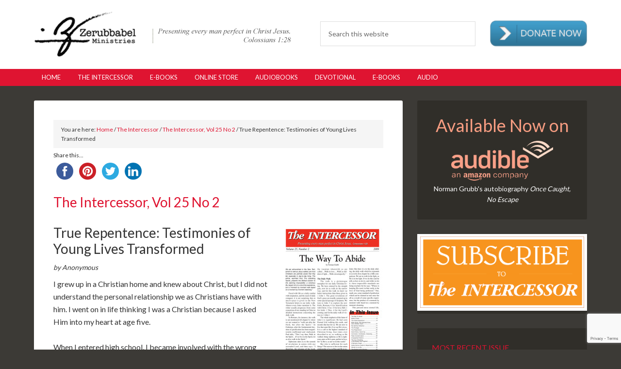

--- FILE ---
content_type: text/html; charset=UTF-8
request_url: https://zerubbabel.org/intercessor-article/vol-25-no-2-true-repentence-testimonies-of-young-lives-transformed/
body_size: 13368
content:
<!DOCTYPE html>
<html lang="en-US">
<head >
<meta charset="UTF-8" />
<meta name="viewport" content="width=device-width, initial-scale=1" />
<meta name='robots' content='index, follow, max-image-preview:large, max-snippet:-1, max-video-preview:-1' />
	<style>img:is([sizes="auto" i], [sizes^="auto," i]) { contain-intrinsic-size: 3000px 1500px }</style>
	
	<!-- This site is optimized with the Yoast SEO plugin v24.4 - https://yoast.com/wordpress/plugins/seo/ -->
	<title>True Repentence: Testimonies of Young Lives Transformed - Zerubabbel Press</title>
	<link rel="canonical" href="https://zerubbabel.org/intercessor-article/vol-25-no-2-true-repentence-testimonies-of-young-lives-transformed/" />
	<meta property="og:locale" content="en_US" />
	<meta property="og:type" content="article" />
	<meta property="og:title" content="True Repentence: Testimonies of Young Lives Transformed - Zerubabbel Press" />
	<meta property="og:description" content="True Repentence: Testimonies of Young Lives Transformed, by Anonymous" />
	<meta property="og:url" content="https://zerubbabel.org/intercessor-article/vol-25-no-2-true-repentence-testimonies-of-young-lives-transformed/" />
	<meta property="og:site_name" content="Zerubabbel Press" />
	<meta name="twitter:card" content="summary_large_image" />
	<meta name="twitter:label1" content="Est. reading time" />
	<meta name="twitter:data1" content="3 minutes" />
	<script type="application/ld+json" class="yoast-schema-graph">{"@context":"https://schema.org","@graph":[{"@type":"WebPage","@id":"https://zerubbabel.org/intercessor-article/vol-25-no-2-true-repentence-testimonies-of-young-lives-transformed/","url":"https://zerubbabel.org/intercessor-article/vol-25-no-2-true-repentence-testimonies-of-young-lives-transformed/","name":"True Repentence: Testimonies of Young Lives Transformed - Zerubabbel Press","isPartOf":{"@id":"https://zerubbabel.org/#website"},"datePublished":"2009-09-01T04:00:00+00:00","breadcrumb":{"@id":"https://zerubbabel.org/intercessor-article/vol-25-no-2-true-repentence-testimonies-of-young-lives-transformed/#breadcrumb"},"inLanguage":"en-US","potentialAction":[{"@type":"ReadAction","target":["https://zerubbabel.org/intercessor-article/vol-25-no-2-true-repentence-testimonies-of-young-lives-transformed/"]}]},{"@type":"BreadcrumbList","@id":"https://zerubbabel.org/intercessor-article/vol-25-no-2-true-repentence-testimonies-of-young-lives-transformed/#breadcrumb","itemListElement":[{"@type":"ListItem","position":1,"name":"Home","item":"https://zerubbabel.org/"},{"@type":"ListItem","position":2,"name":"True Repentence: Testimonies of Young Lives Transformed"}]},{"@type":"WebSite","@id":"https://zerubbabel.org/#website","url":"https://zerubbabel.org/","name":"Zerubabbel Press","description":"&quot;Presenting every man perfect in Christ Jesus&quot; - Colossians 1:28","potentialAction":[{"@type":"SearchAction","target":{"@type":"EntryPoint","urlTemplate":"https://zerubbabel.org/?s={search_term_string}"},"query-input":{"@type":"PropertyValueSpecification","valueRequired":true,"valueName":"search_term_string"}}],"inLanguage":"en-US"}]}</script>
	<!-- / Yoast SEO plugin. -->


<link rel='dns-prefetch' href='//fonts.googleapis.com' />
		<!-- This site uses the Google Analytics by MonsterInsights plugin v9.10.0 - Using Analytics tracking - https://www.monsterinsights.com/ -->
							<script src="//www.googletagmanager.com/gtag/js?id=G-LX8VZPPP5T"  data-cfasync="false" data-wpfc-render="false" type="text/javascript" async></script>
			<script data-cfasync="false" data-wpfc-render="false" type="text/javascript">
				var mi_version = '9.10.0';
				var mi_track_user = true;
				var mi_no_track_reason = '';
								var MonsterInsightsDefaultLocations = {"page_location":"https:\/\/zerubbabel.org\/intercessor-article\/vol-25-no-2-true-repentence-testimonies-of-young-lives-transformed\/"};
								if ( typeof MonsterInsightsPrivacyGuardFilter === 'function' ) {
					var MonsterInsightsLocations = (typeof MonsterInsightsExcludeQuery === 'object') ? MonsterInsightsPrivacyGuardFilter( MonsterInsightsExcludeQuery ) : MonsterInsightsPrivacyGuardFilter( MonsterInsightsDefaultLocations );
				} else {
					var MonsterInsightsLocations = (typeof MonsterInsightsExcludeQuery === 'object') ? MonsterInsightsExcludeQuery : MonsterInsightsDefaultLocations;
				}

								var disableStrs = [
										'ga-disable-G-LX8VZPPP5T',
									];

				/* Function to detect opted out users */
				function __gtagTrackerIsOptedOut() {
					for (var index = 0; index < disableStrs.length; index++) {
						if (document.cookie.indexOf(disableStrs[index] + '=true') > -1) {
							return true;
						}
					}

					return false;
				}

				/* Disable tracking if the opt-out cookie exists. */
				if (__gtagTrackerIsOptedOut()) {
					for (var index = 0; index < disableStrs.length; index++) {
						window[disableStrs[index]] = true;
					}
				}

				/* Opt-out function */
				function __gtagTrackerOptout() {
					for (var index = 0; index < disableStrs.length; index++) {
						document.cookie = disableStrs[index] + '=true; expires=Thu, 31 Dec 2099 23:59:59 UTC; path=/';
						window[disableStrs[index]] = true;
					}
				}

				if ('undefined' === typeof gaOptout) {
					function gaOptout() {
						__gtagTrackerOptout();
					}
				}
								window.dataLayer = window.dataLayer || [];

				window.MonsterInsightsDualTracker = {
					helpers: {},
					trackers: {},
				};
				if (mi_track_user) {
					function __gtagDataLayer() {
						dataLayer.push(arguments);
					}

					function __gtagTracker(type, name, parameters) {
						if (!parameters) {
							parameters = {};
						}

						if (parameters.send_to) {
							__gtagDataLayer.apply(null, arguments);
							return;
						}

						if (type === 'event') {
														parameters.send_to = monsterinsights_frontend.v4_id;
							var hookName = name;
							if (typeof parameters['event_category'] !== 'undefined') {
								hookName = parameters['event_category'] + ':' + name;
							}

							if (typeof MonsterInsightsDualTracker.trackers[hookName] !== 'undefined') {
								MonsterInsightsDualTracker.trackers[hookName](parameters);
							} else {
								__gtagDataLayer('event', name, parameters);
							}
							
						} else {
							__gtagDataLayer.apply(null, arguments);
						}
					}

					__gtagTracker('js', new Date());
					__gtagTracker('set', {
						'developer_id.dZGIzZG': true,
											});
					if ( MonsterInsightsLocations.page_location ) {
						__gtagTracker('set', MonsterInsightsLocations);
					}
										__gtagTracker('config', 'G-LX8VZPPP5T', {"forceSSL":"true","link_attribution":"true"} );
										window.gtag = __gtagTracker;										(function () {
						/* https://developers.google.com/analytics/devguides/collection/analyticsjs/ */
						/* ga and __gaTracker compatibility shim. */
						var noopfn = function () {
							return null;
						};
						var newtracker = function () {
							return new Tracker();
						};
						var Tracker = function () {
							return null;
						};
						var p = Tracker.prototype;
						p.get = noopfn;
						p.set = noopfn;
						p.send = function () {
							var args = Array.prototype.slice.call(arguments);
							args.unshift('send');
							__gaTracker.apply(null, args);
						};
						var __gaTracker = function () {
							var len = arguments.length;
							if (len === 0) {
								return;
							}
							var f = arguments[len - 1];
							if (typeof f !== 'object' || f === null || typeof f.hitCallback !== 'function') {
								if ('send' === arguments[0]) {
									var hitConverted, hitObject = false, action;
									if ('event' === arguments[1]) {
										if ('undefined' !== typeof arguments[3]) {
											hitObject = {
												'eventAction': arguments[3],
												'eventCategory': arguments[2],
												'eventLabel': arguments[4],
												'value': arguments[5] ? arguments[5] : 1,
											}
										}
									}
									if ('pageview' === arguments[1]) {
										if ('undefined' !== typeof arguments[2]) {
											hitObject = {
												'eventAction': 'page_view',
												'page_path': arguments[2],
											}
										}
									}
									if (typeof arguments[2] === 'object') {
										hitObject = arguments[2];
									}
									if (typeof arguments[5] === 'object') {
										Object.assign(hitObject, arguments[5]);
									}
									if ('undefined' !== typeof arguments[1].hitType) {
										hitObject = arguments[1];
										if ('pageview' === hitObject.hitType) {
											hitObject.eventAction = 'page_view';
										}
									}
									if (hitObject) {
										action = 'timing' === arguments[1].hitType ? 'timing_complete' : hitObject.eventAction;
										hitConverted = mapArgs(hitObject);
										__gtagTracker('event', action, hitConverted);
									}
								}
								return;
							}

							function mapArgs(args) {
								var arg, hit = {};
								var gaMap = {
									'eventCategory': 'event_category',
									'eventAction': 'event_action',
									'eventLabel': 'event_label',
									'eventValue': 'event_value',
									'nonInteraction': 'non_interaction',
									'timingCategory': 'event_category',
									'timingVar': 'name',
									'timingValue': 'value',
									'timingLabel': 'event_label',
									'page': 'page_path',
									'location': 'page_location',
									'title': 'page_title',
									'referrer' : 'page_referrer',
								};
								for (arg in args) {
																		if (!(!args.hasOwnProperty(arg) || !gaMap.hasOwnProperty(arg))) {
										hit[gaMap[arg]] = args[arg];
									} else {
										hit[arg] = args[arg];
									}
								}
								return hit;
							}

							try {
								f.hitCallback();
							} catch (ex) {
							}
						};
						__gaTracker.create = newtracker;
						__gaTracker.getByName = newtracker;
						__gaTracker.getAll = function () {
							return [];
						};
						__gaTracker.remove = noopfn;
						__gaTracker.loaded = true;
						window['__gaTracker'] = __gaTracker;
					})();
									} else {
										console.log("");
					(function () {
						function __gtagTracker() {
							return null;
						}

						window['__gtagTracker'] = __gtagTracker;
						window['gtag'] = __gtagTracker;
					})();
									}
			</script>
							<!-- / Google Analytics by MonsterInsights -->
		<link rel='stylesheet' id='outreach-pro-theme-css' href='https://zerubbabel.org/wp-content/themes/outreach-pro/style.css?ver=3.1' type='text/css' media='all' />
<link rel='stylesheet' id='wp-block-library-css' href='https://zerubbabel.org/wp-includes/css/dist/block-library/style.min.css?ver=03e7a39c1e89909c15c0ea6db4fd5292' type='text/css' media='all' />
<style id='classic-theme-styles-inline-css' type='text/css'>
/*! This file is auto-generated */
.wp-block-button__link{color:#fff;background-color:#32373c;border-radius:9999px;box-shadow:none;text-decoration:none;padding:calc(.667em + 2px) calc(1.333em + 2px);font-size:1.125em}.wp-block-file__button{background:#32373c;color:#fff;text-decoration:none}
</style>
<style id='global-styles-inline-css' type='text/css'>
:root{--wp--preset--aspect-ratio--square: 1;--wp--preset--aspect-ratio--4-3: 4/3;--wp--preset--aspect-ratio--3-4: 3/4;--wp--preset--aspect-ratio--3-2: 3/2;--wp--preset--aspect-ratio--2-3: 2/3;--wp--preset--aspect-ratio--16-9: 16/9;--wp--preset--aspect-ratio--9-16: 9/16;--wp--preset--color--black: #000000;--wp--preset--color--cyan-bluish-gray: #abb8c3;--wp--preset--color--white: #ffffff;--wp--preset--color--pale-pink: #f78da7;--wp--preset--color--vivid-red: #cf2e2e;--wp--preset--color--luminous-vivid-orange: #ff6900;--wp--preset--color--luminous-vivid-amber: #fcb900;--wp--preset--color--light-green-cyan: #7bdcb5;--wp--preset--color--vivid-green-cyan: #00d084;--wp--preset--color--pale-cyan-blue: #8ed1fc;--wp--preset--color--vivid-cyan-blue: #0693e3;--wp--preset--color--vivid-purple: #9b51e0;--wp--preset--gradient--vivid-cyan-blue-to-vivid-purple: linear-gradient(135deg,rgba(6,147,227,1) 0%,rgb(155,81,224) 100%);--wp--preset--gradient--light-green-cyan-to-vivid-green-cyan: linear-gradient(135deg,rgb(122,220,180) 0%,rgb(0,208,130) 100%);--wp--preset--gradient--luminous-vivid-amber-to-luminous-vivid-orange: linear-gradient(135deg,rgba(252,185,0,1) 0%,rgba(255,105,0,1) 100%);--wp--preset--gradient--luminous-vivid-orange-to-vivid-red: linear-gradient(135deg,rgba(255,105,0,1) 0%,rgb(207,46,46) 100%);--wp--preset--gradient--very-light-gray-to-cyan-bluish-gray: linear-gradient(135deg,rgb(238,238,238) 0%,rgb(169,184,195) 100%);--wp--preset--gradient--cool-to-warm-spectrum: linear-gradient(135deg,rgb(74,234,220) 0%,rgb(151,120,209) 20%,rgb(207,42,186) 40%,rgb(238,44,130) 60%,rgb(251,105,98) 80%,rgb(254,248,76) 100%);--wp--preset--gradient--blush-light-purple: linear-gradient(135deg,rgb(255,206,236) 0%,rgb(152,150,240) 100%);--wp--preset--gradient--blush-bordeaux: linear-gradient(135deg,rgb(254,205,165) 0%,rgb(254,45,45) 50%,rgb(107,0,62) 100%);--wp--preset--gradient--luminous-dusk: linear-gradient(135deg,rgb(255,203,112) 0%,rgb(199,81,192) 50%,rgb(65,88,208) 100%);--wp--preset--gradient--pale-ocean: linear-gradient(135deg,rgb(255,245,203) 0%,rgb(182,227,212) 50%,rgb(51,167,181) 100%);--wp--preset--gradient--electric-grass: linear-gradient(135deg,rgb(202,248,128) 0%,rgb(113,206,126) 100%);--wp--preset--gradient--midnight: linear-gradient(135deg,rgb(2,3,129) 0%,rgb(40,116,252) 100%);--wp--preset--font-size--small: 13px;--wp--preset--font-size--medium: 20px;--wp--preset--font-size--large: 36px;--wp--preset--font-size--x-large: 42px;--wp--preset--spacing--20: 0.44rem;--wp--preset--spacing--30: 0.67rem;--wp--preset--spacing--40: 1rem;--wp--preset--spacing--50: 1.5rem;--wp--preset--spacing--60: 2.25rem;--wp--preset--spacing--70: 3.38rem;--wp--preset--spacing--80: 5.06rem;--wp--preset--shadow--natural: 6px 6px 9px rgba(0, 0, 0, 0.2);--wp--preset--shadow--deep: 12px 12px 50px rgba(0, 0, 0, 0.4);--wp--preset--shadow--sharp: 6px 6px 0px rgba(0, 0, 0, 0.2);--wp--preset--shadow--outlined: 6px 6px 0px -3px rgba(255, 255, 255, 1), 6px 6px rgba(0, 0, 0, 1);--wp--preset--shadow--crisp: 6px 6px 0px rgba(0, 0, 0, 1);}:where(.is-layout-flex){gap: 0.5em;}:where(.is-layout-grid){gap: 0.5em;}body .is-layout-flex{display: flex;}.is-layout-flex{flex-wrap: wrap;align-items: center;}.is-layout-flex > :is(*, div){margin: 0;}body .is-layout-grid{display: grid;}.is-layout-grid > :is(*, div){margin: 0;}:where(.wp-block-columns.is-layout-flex){gap: 2em;}:where(.wp-block-columns.is-layout-grid){gap: 2em;}:where(.wp-block-post-template.is-layout-flex){gap: 1.25em;}:where(.wp-block-post-template.is-layout-grid){gap: 1.25em;}.has-black-color{color: var(--wp--preset--color--black) !important;}.has-cyan-bluish-gray-color{color: var(--wp--preset--color--cyan-bluish-gray) !important;}.has-white-color{color: var(--wp--preset--color--white) !important;}.has-pale-pink-color{color: var(--wp--preset--color--pale-pink) !important;}.has-vivid-red-color{color: var(--wp--preset--color--vivid-red) !important;}.has-luminous-vivid-orange-color{color: var(--wp--preset--color--luminous-vivid-orange) !important;}.has-luminous-vivid-amber-color{color: var(--wp--preset--color--luminous-vivid-amber) !important;}.has-light-green-cyan-color{color: var(--wp--preset--color--light-green-cyan) !important;}.has-vivid-green-cyan-color{color: var(--wp--preset--color--vivid-green-cyan) !important;}.has-pale-cyan-blue-color{color: var(--wp--preset--color--pale-cyan-blue) !important;}.has-vivid-cyan-blue-color{color: var(--wp--preset--color--vivid-cyan-blue) !important;}.has-vivid-purple-color{color: var(--wp--preset--color--vivid-purple) !important;}.has-black-background-color{background-color: var(--wp--preset--color--black) !important;}.has-cyan-bluish-gray-background-color{background-color: var(--wp--preset--color--cyan-bluish-gray) !important;}.has-white-background-color{background-color: var(--wp--preset--color--white) !important;}.has-pale-pink-background-color{background-color: var(--wp--preset--color--pale-pink) !important;}.has-vivid-red-background-color{background-color: var(--wp--preset--color--vivid-red) !important;}.has-luminous-vivid-orange-background-color{background-color: var(--wp--preset--color--luminous-vivid-orange) !important;}.has-luminous-vivid-amber-background-color{background-color: var(--wp--preset--color--luminous-vivid-amber) !important;}.has-light-green-cyan-background-color{background-color: var(--wp--preset--color--light-green-cyan) !important;}.has-vivid-green-cyan-background-color{background-color: var(--wp--preset--color--vivid-green-cyan) !important;}.has-pale-cyan-blue-background-color{background-color: var(--wp--preset--color--pale-cyan-blue) !important;}.has-vivid-cyan-blue-background-color{background-color: var(--wp--preset--color--vivid-cyan-blue) !important;}.has-vivid-purple-background-color{background-color: var(--wp--preset--color--vivid-purple) !important;}.has-black-border-color{border-color: var(--wp--preset--color--black) !important;}.has-cyan-bluish-gray-border-color{border-color: var(--wp--preset--color--cyan-bluish-gray) !important;}.has-white-border-color{border-color: var(--wp--preset--color--white) !important;}.has-pale-pink-border-color{border-color: var(--wp--preset--color--pale-pink) !important;}.has-vivid-red-border-color{border-color: var(--wp--preset--color--vivid-red) !important;}.has-luminous-vivid-orange-border-color{border-color: var(--wp--preset--color--luminous-vivid-orange) !important;}.has-luminous-vivid-amber-border-color{border-color: var(--wp--preset--color--luminous-vivid-amber) !important;}.has-light-green-cyan-border-color{border-color: var(--wp--preset--color--light-green-cyan) !important;}.has-vivid-green-cyan-border-color{border-color: var(--wp--preset--color--vivid-green-cyan) !important;}.has-pale-cyan-blue-border-color{border-color: var(--wp--preset--color--pale-cyan-blue) !important;}.has-vivid-cyan-blue-border-color{border-color: var(--wp--preset--color--vivid-cyan-blue) !important;}.has-vivid-purple-border-color{border-color: var(--wp--preset--color--vivid-purple) !important;}.has-vivid-cyan-blue-to-vivid-purple-gradient-background{background: var(--wp--preset--gradient--vivid-cyan-blue-to-vivid-purple) !important;}.has-light-green-cyan-to-vivid-green-cyan-gradient-background{background: var(--wp--preset--gradient--light-green-cyan-to-vivid-green-cyan) !important;}.has-luminous-vivid-amber-to-luminous-vivid-orange-gradient-background{background: var(--wp--preset--gradient--luminous-vivid-amber-to-luminous-vivid-orange) !important;}.has-luminous-vivid-orange-to-vivid-red-gradient-background{background: var(--wp--preset--gradient--luminous-vivid-orange-to-vivid-red) !important;}.has-very-light-gray-to-cyan-bluish-gray-gradient-background{background: var(--wp--preset--gradient--very-light-gray-to-cyan-bluish-gray) !important;}.has-cool-to-warm-spectrum-gradient-background{background: var(--wp--preset--gradient--cool-to-warm-spectrum) !important;}.has-blush-light-purple-gradient-background{background: var(--wp--preset--gradient--blush-light-purple) !important;}.has-blush-bordeaux-gradient-background{background: var(--wp--preset--gradient--blush-bordeaux) !important;}.has-luminous-dusk-gradient-background{background: var(--wp--preset--gradient--luminous-dusk) !important;}.has-pale-ocean-gradient-background{background: var(--wp--preset--gradient--pale-ocean) !important;}.has-electric-grass-gradient-background{background: var(--wp--preset--gradient--electric-grass) !important;}.has-midnight-gradient-background{background: var(--wp--preset--gradient--midnight) !important;}.has-small-font-size{font-size: var(--wp--preset--font-size--small) !important;}.has-medium-font-size{font-size: var(--wp--preset--font-size--medium) !important;}.has-large-font-size{font-size: var(--wp--preset--font-size--large) !important;}.has-x-large-font-size{font-size: var(--wp--preset--font-size--x-large) !important;}
:where(.wp-block-post-template.is-layout-flex){gap: 1.25em;}:where(.wp-block-post-template.is-layout-grid){gap: 1.25em;}
:where(.wp-block-columns.is-layout-flex){gap: 2em;}:where(.wp-block-columns.is-layout-grid){gap: 2em;}
:root :where(.wp-block-pullquote){font-size: 1.5em;line-height: 1.6;}
</style>
<link rel='stylesheet' id='contact-form-7-css' href='https://zerubbabel.org/wp-content/plugins/contact-form-7/includes/css/styles.css?ver=6.0.3' type='text/css' media='all' />
<link rel='stylesheet' id='responsive-lightbox-prettyphoto-css' href='https://zerubbabel.org/wp-content/plugins/responsive-lightbox/assets/prettyphoto/prettyPhoto.min.css?ver=2.4.8' type='text/css' media='all' />
<link rel='stylesheet' id='dashicons-css' href='https://zerubbabel.org/wp-includes/css/dashicons.min.css?ver=03e7a39c1e89909c15c0ea6db4fd5292' type='text/css' media='all' />
<link rel='stylesheet' id='google-fonts-css' href='//fonts.googleapis.com/css?family=Lato%3A400%2C700&#038;ver=3.1' type='text/css' media='all' />
<link rel='stylesheet' id='hmwcf-style-css' href='https://zerubbabel.org/wp-content/plugins/hmw-client-toolkit/css/hmwcf.css?ver=03e7a39c1e89909c15c0ea6db4fd5292' type='text/css' media='all' />
<link rel='stylesheet' id='hmwcf-print-css' href='https://zerubbabel.org/wp-content/plugins/hmw-client-toolkit/css/print.css?ver=03e7a39c1e89909c15c0ea6db4fd5292' type='text/css' media='print' />
<script type="text/javascript" src="https://zerubbabel.org/wp-content/plugins/google-analytics-for-wordpress/assets/js/frontend-gtag.js?ver=9.10.0" id="monsterinsights-frontend-script-js" async="async" data-wp-strategy="async"></script>
<script data-cfasync="false" data-wpfc-render="false" type="text/javascript" id='monsterinsights-frontend-script-js-extra'>/* <![CDATA[ */
var monsterinsights_frontend = {"js_events_tracking":"true","download_extensions":"doc,pdf,ppt,zip,xls,docx,pptx,xlsx","inbound_paths":"[{\"path\":\"\\\/go\\\/\",\"label\":\"affiliate\"},{\"path\":\"\\\/recommend\\\/\",\"label\":\"affiliate\"}]","home_url":"https:\/\/zerubbabel.org","hash_tracking":"false","v4_id":"G-LX8VZPPP5T"};/* ]]> */
</script>
<script type="text/javascript" src="https://zerubbabel.org/wp-includes/js/jquery/jquery.min.js?ver=3.7.1" id="jquery-core-js"></script>
<script type="text/javascript" src="https://zerubbabel.org/wp-includes/js/jquery/jquery-migrate.min.js?ver=3.4.1" id="jquery-migrate-js"></script>
<script type="text/javascript" src="https://zerubbabel.org/wp-content/plugins/responsive-lightbox/assets/prettyphoto/jquery.prettyPhoto.min.js?ver=2.4.8" id="responsive-lightbox-prettyphoto-js"></script>
<script type="text/javascript" src="https://zerubbabel.org/wp-includes/js/underscore.min.js?ver=1.13.7" id="underscore-js"></script>
<script type="text/javascript" src="https://zerubbabel.org/wp-content/plugins/responsive-lightbox/assets/infinitescroll/infinite-scroll.pkgd.min.js?ver=03e7a39c1e89909c15c0ea6db4fd5292" id="responsive-lightbox-infinite-scroll-js"></script>
<script type="text/javascript" id="responsive-lightbox-js-before">
/* <![CDATA[ */
var rlArgs = {"script":"prettyphoto","selector":"lightbox","customEvents":"","activeGalleries":true,"animationSpeed":"normal","slideshow":false,"slideshowDelay":5000,"slideshowAutoplay":false,"opacity":"0.75","showTitle":true,"allowResize":true,"allowExpand":true,"width":1080,"height":720,"separator":"\/","theme":"pp_default","horizontalPadding":20,"hideFlash":false,"wmode":"opaque","videoAutoplay":false,"modal":false,"deeplinking":false,"overlayGallery":true,"keyboardShortcuts":true,"social":false,"woocommerce_gallery":false,"ajaxurl":"https:\/\/zerubbabel.org\/wp-admin\/admin-ajax.php","nonce":"f9fa5164f7","preview":false,"postId":732,"scriptExtension":false};
/* ]]> */
</script>
<script type="text/javascript" src="https://zerubbabel.org/wp-content/plugins/responsive-lightbox/js/front.js?ver=2.4.8" id="responsive-lightbox-js"></script>
<script type="text/javascript" src="https://zerubbabel.org/wp-content/themes/outreach-pro/js/responsive-menu.js?ver=1.0.0" id="outreach-responsive-menu-js"></script>
<link rel="https://api.w.org/" href="https://zerubbabel.org/wp-json/" />
<link rel='shortlink' href='https://zerubbabel.org/?p=732' />
<link rel="alternate" title="oEmbed (JSON)" type="application/json+oembed" href="https://zerubbabel.org/wp-json/oembed/1.0/embed?url=https%3A%2F%2Fzerubbabel.org%2Fintercessor-article%2Fvol-25-no-2-true-repentence-testimonies-of-young-lives-transformed%2F" />
<link rel="alternate" title="oEmbed (XML)" type="text/xml+oembed" href="https://zerubbabel.org/wp-json/oembed/1.0/embed?url=https%3A%2F%2Fzerubbabel.org%2Fintercessor-article%2Fvol-25-no-2-true-repentence-testimonies-of-young-lives-transformed%2F&#038;format=xml" />
<script type="application/javascript">
  (function(b,o,n,g,s,r,c){if(b[s])return;b[s]={};b[s].scriptToken="XzQ2ODU5MjY3OQ";b[s].callsQueue=[];b[s].api=function(){b[s].callsQueue.push(arguments);};r=o.createElement(n);c=o.getElementsByTagName(n)[0];r.async=1;r.src=g;r.id=s+n;c.parentNode.insertBefore(r,c);})(window,document,"script","//cdn.oribi.io/XzQ2ODU5MjY3OQ/oribi.js","ORIBI");
</script><style type="text/css">.site-title a { background: url(https://www.zerubbabel.org/wp-content/uploads/2015/09/zerubbabel-ministries-header.png) no-repeat !important; }</style>
<link rel="icon" href="https://zerubbabel.org/wp-content/uploads/2015/09/favicon-150x150.png" sizes="32x32" />
<link rel="icon" href="https://zerubbabel.org/wp-content/uploads/2015/09/favicon-300x300.png" sizes="192x192" />
<link rel="apple-touch-icon" href="https://zerubbabel.org/wp-content/uploads/2015/09/favicon-300x300.png" />
<meta name="msapplication-TileImage" content="https://zerubbabel.org/wp-content/uploads/2015/09/favicon-300x300.png" />
</head>
<body class="intercessor-article-template-default single single-intercessor-article postid-732 custom-header header-image content-sidebar genesis-breadcrumbs-visible genesis-footer-widgets-visible outreach-pro-red"><div class="site-container"><header class="site-header"><div class="wrap"><div class="title-area"><p class="site-title"><a href="https://zerubbabel.org/">Zerubabbel Press</a></p><p class="site-description">&quot;Presenting every man perfect in Christ Jesus&quot; - Colossians 1:28</p></div><div class="widget-area header-widget-area"><section id="search-7" class="widget widget_search"><div class="widget-wrap"><form class="search-form" method="get" action="https://zerubbabel.org/" role="search"><input class="search-form-input" type="search" name="s" id="searchform-1" placeholder="Search this website"><input class="search-form-submit" type="submit" value="Search"><meta content="https://zerubbabel.org/?s={s}"></form></div></section>
<section id="text-15" class="widget widget_text"><div class="widget-wrap">			<div class="textwidget">  <!-- you can seperate this a link and put it where ever you want -->
      <h3><a href="https://secure.zerubbabel.org/np/clients/zerubbabel/donation.jsp?forwardedFromSecureDomain=1"><img src="https://www.zerubbabel.org/wp-content/uploads/2015/10/donatebutton.png" width="200"/</a></h3>
 </div>
		</div></section>
</div></div></header><nav class="nav-primary" aria-label="Main"><div class="wrap"><ul id="menu-primary-navigation" class="menu genesis-nav-menu menu-primary"><li id="menu-item-3210" class="menu-item menu-item-type-post_type menu-item-object-page menu-item-home menu-item-3210"><a href="https://zerubbabel.org/"><span >Home</span></a></li>
<li id="menu-item-3208" class="menu-item menu-item-type-post_type menu-item-object-page menu-item-3208"><a href="https://zerubbabel.org/the-intercessor/"><span >The Intercessor</span></a></li>
<li id="menu-item-3209" class="menu-item menu-item-type-post_type menu-item-object-page menu-item-3209"><a href="https://zerubbabel.org/online-books/"><span >E-Books</span></a></li>
<li id="menu-item-3216" class="menu-item menu-item-type-custom menu-item-object-custom menu-item-3216"><a href="https://secure.zerubbabel.org/giftstore.jsp"><span >Online Store</span></a></li>
<li id="menu-item-3211" class="menu-item menu-item-type-post_type menu-item-object-page menu-item-3211"><a href="https://zerubbabel.org/audiobooks/"><span >Audiobooks</span></a></li>
<li id="menu-item-3212" class="menu-item menu-item-type-post_type menu-item-object-words-to-live-by menu-item-3212"><a href="https://zerubbabel.org/words-to-live-by/2693/"><span >Devotional</span></a></li>
<li id="menu-item-3214" class="menu-item menu-item-type-post_type menu-item-object-page menu-item-3214"><a href="https://zerubbabel.org/online-books/"><span >E-Books</span></a></li>
<li id="menu-item-3215" class="menu-item menu-item-type-post_type menu-item-object-page menu-item-3215"><a href="https://zerubbabel.org/audio/"><span >Audio</span></a></li>
</ul></div></nav><div class="site-inner"><div class="wrap"><div class="content-sidebar-wrap"><main class="content"><div class="breadcrumb">You are here: <a href="https://zerubbabel.org/">Home</a> / <a href="https://zerubbabel.org/the-intercessor/"The Intercessor>The Intercessor</a> / <a href="https://zerubbabel.org/the-intercessor/vol-25-no-2/"The Intercessor, Vol 25 No 2>The Intercessor, Vol 25 No 2</a> / True Repentence: Testimonies of Young Lives Transformed</div><!-- Simple Share Buttons Adder (8.5.2) simplesharebuttons.com --><div class="ssba-classic-2 ssba ssbp-wrap aligncenter ssbp--theme-1"><div style="text-align:left"><span class="ssba-share-text">Share this...</span><br/><a data-site="facebook" class="ssba_facebook_share ssba_share_link" href="https://www.facebook.com/sharer.php?t=True Repentence: Testimonies of Young Lives Transformed&u=https://zerubbabel.org/intercessor-article/vol-25-no-2-true-repentence-testimonies-of-young-lives-transformed/"  target=_blank  style="color:; background-color: ; height: 48px; width: 48px; " ><img src="https://zerubbabel.org/wp-content/plugins/simple-share-buttons-adder/buttons/somacro/facebook.png" style="width: 35px;" title="facebook" class="ssba ssba-img" alt="Share on facebook" /><div title="Facebook" class="ssbp-text">Facebook</div></a><a data-site="pinterest" class="ssba_pinterest_share ssba_share_link" href="https://pinterest.com/pin/create/button/?description=True Repentence: Testimonies of Young Lives Transformed&media=&url=https://zerubbabel.org/intercessor-article/vol-25-no-2-true-repentence-testimonies-of-young-lives-transformed/"  target=_blank  style="color:; background-color: ; height: 48px; width: 48px; " ><img src="https://zerubbabel.org/wp-content/plugins/simple-share-buttons-adder/buttons/somacro/pinterest.png" style="width: 35px;" title="pinterest" class="ssba ssba-img" alt="Share on pinterest" /><div title="Pinterest" class="ssbp-text">Pinterest</div></a><a data-site="twitter" class="ssba_twitter_share ssba_share_link" href="https://twitter.com/intent/tweet?text=True Repentence: Testimonies of Young Lives Transformed&url=https://zerubbabel.org/intercessor-article/vol-25-no-2-true-repentence-testimonies-of-young-lives-transformed/&via="  target=_blank  style="color:; background-color: ; height: 48px; width: 48px; " ><img src="https://zerubbabel.org/wp-content/plugins/simple-share-buttons-adder/buttons/somacro/twitter.png" style="width: 35px;" title="twitter" class="ssba ssba-img" alt="Share on twitter" /><div title="Twitter" class="ssbp-text">Twitter</div></a><a data-site="linkedin" class="ssba_linkedin_share ssba_share_link" href="https://www.linkedin.com/shareArticle?title=True Repentence: Testimonies of Young Lives Transformed&url=https://zerubbabel.org/intercessor-article/vol-25-no-2-true-repentence-testimonies-of-young-lives-transformed/"  target=_blank  style="color:; background-color: ; height: 48px; width: 48px; " ><img src="https://zerubbabel.org/wp-content/plugins/simple-share-buttons-adder/buttons/somacro/linkedin.png" style="width: 35px;" title="linkedin" class="ssba ssba-img" alt="Share on linkedin" /><div title="Linkedin" class="ssbp-text">Linkedin</div></a></div></div><article class="post-732 intercessor-article type-intercessor-article status-publish entry" aria-label="True Repentence: Testimonies of Young Lives Transformed"><header class="entry-header">	<h2><a href="https://zerubbabel.org/the-intercessor/vol-25-no-2/">The Intercessor, Vol 25 No 2</a></h2>
</header><div class="entry-content"><img width="210" height="267" src="https://zerubbabel.org/wp-content/uploads/2015/10/2009_vol-25_no-02-210x267.jpg" class="alignright wp-post-image" alt="" decoding="async" fetchpriority="high" srcset="https://zerubbabel.org/wp-content/uploads/2015/10/2009_vol-25_no-02-210x267.jpg 210w, https://zerubbabel.org/wp-content/uploads/2015/10/2009_vol-25_no-02-236x300.jpg 236w, https://zerubbabel.org/wp-content/uploads/2015/10/2009_vol-25_no-02-315x400.jpg 315w, https://zerubbabel.org/wp-content/uploads/2015/10/2009_vol-25_no-02.jpg 630w" sizes="(max-width: 210px) 100vw, 210px" />	<h2>
		True Repentence: Testimonies of Young Lives Transformed<br />
		<span class="author-link">by Anonymous</span>
	</h2>
<p>I grew up in a Christian home and knew about Christ, but I did not understand the personal relationship we as Christians have with him. I went on in life thinking I was a Christian because I asked Him into my heart at age five. </p>
<p>When I entered high school, I became involved with the wrong group of friends and started making wrong choices. I hung out with a guy who was taking me down the wrong path. My mother decided to send me to a Christian boarding school.</p>
<p>At first I was angry and did not want to change my life. But in the first six months I got to know my dorm dad, Scott. He started showing me the way a father is supposed to be. My father was never really involved in my life, but Scott was a good role model. </p>
<p>In February of 2007 the girls in my dorm went to a Christian concert, and I re-committed my life to Christ. I realized that He makes me whole, complete and lacking nothing. I did not need any guy to fulfill that part of my life. Only Christ could. My time at French Camp became the foundation for my relationship with Christ and although I&#8217;ve graduated and will be starting college in the fall, my dorm dad remains my &quot;dad.&quot;</p>
<p>I am so grateful that my mom sent me to that school. God is teaching me something new every day, and I am thankful for the new life I have been given.</p>
<p>-Elizabeth</p>
<p>When I was a toddler I would always whine and lie and stuff to get my way. One day as my cousin and I were playing at my house I lied to him then lied about lying. So I was put in my room and my cousin my Mom talked to me about how they would forgive me but I also needed to ask for God&#8217;s forgiveness. They told me how my heart was filled with sin but that God could give me salvation. So that day I became a Christian.</p>
<p>A few years later I was talking to my baby-sitter about being a Christian. She told me about how she had become a Christian at a young age too. But she said she was about 13 when she realized that she was still a sinner and had only become a Christian by going to church and believing that there was a God. So that night I asked God if I was still a sinner and then asked him to wash me clean of my sins (again).</p>
<p>And in 7th grade I had started lying and being a self centered brat. I was being mean to my parents and my church family and God helped me see it was wrong. (Helped me through my parents and grandmother). So I asked God to help me straighten up my life and help me resist temptations. And even though I still sometimes lie and fall into temptation, I can tell my life is changing through God and His grace. </p>
<p>-Stephanie</p>
<p></p>
		<div class="no-print">
			<h3>More Articles from The Intercessor, Vol 25 No 2</h3>
			<ul class="zp-table-of-contents">
  				<li class="zp-book-title"><a href="https://zerubbabel.org/intercessor-article/vol-25-no-2-the-way-to-abide/">The Way To Abide</a></li>

  				<li class="zp-book-title"><a href="https://zerubbabel.org/intercessor-article/vol-25-no-2-the-crisis-experience/">The Crisis Experience</a></li>

  				<li class="zp-book-title"><a href="https://zerubbabel.org/intercessor-article/vol-25-no-2-bible-study-with-bended-knee-and-a-broken-heart/">Bible Study: With Bended Knee and a Broken Heart</a></li>

  				<li class="zp-book-title"><a href="https://zerubbabel.org/intercessor-article/vol-25-no-2-my-spiritual-waterloo/">My Spiritual Waterloo</a></li>

  				<li class="zp-book-title"><a href="https://zerubbabel.org/intercessor-article/vol-25-no-2-the-prodigal/">The Prodigal</a></li>

  				<li class="zp-book-title"><a href="https://zerubbabel.org/intercessor-article/vol-25-no-2-true-repentence-testimonies-of-young-lives-transformed/">True Repentence: Testimonies of Young Lives Transformed</a></li>

  				<li class="zp-book-title"><a href="https://zerubbabel.org/intercessor-article/vol-25-no-2-quick-down-quick-up/">Quick Down, Quick Up</a></li>

  				<li class="zp-book-title"><a href="https://zerubbabel.org/intercessor-article/vol-25-no-2-conviction-confession-cleansing/">Conviction, Confession, Cleansing</a></li>

  				<li class="zp-book-title"><a href="https://zerubbabel.org/intercessor-article/vol-25-no-2-false-condemnation/">False Condemnation</a></li>

  				<li class="zp-book-title"><a href="https://zerubbabel.org/intercessor-article/vol-25-no-2-unexpected-visitors/">Unexpected Visitors</a></li>

  				<li class="zp-book-title"><a href="https://zerubbabel.org/intercessor-article/vol-25-no-2-the-joy-of-hosting-a-zerubbabel-get-together/">The Joy of Hosting a Zerubbabel Get-Together</a></li>

  				<li class="zp-book-title"><a href="https://zerubbabel.org/intercessor-article/vol-25-no-2-it-remains-tough/">It Remains Tough</a></li>

  				<li class="zp-book-title"><a href="https://zerubbabel.org/intercessor-article/vol-25-no-2-godly-sorrow-leads-to-repentance/">Godly Sorrow Leads to Repentance</a></li>

  				<li class="zp-book-title"><a href="https://zerubbabel.org/intercessor-article/vol-25-no-2-words-to-live-by/">Words to Live By</a></li>

			</ul>
		</div>
</div><footer class="entry-footer"></footer></article></main><aside class="sidebar sidebar-primary widget-area" role="complementary" aria-label="Primary Sidebar"><section id="custom_html-2" class="widget_text widget widget_custom_html"><div class="widget_text widget-wrap"><div class="textwidget custom-html-widget"><a href="https://www.audible.com/pd/B07YD745J3/?source_code=AUDFPWS0223189MWT-BK-ACX0-165977&ref=acx_bty_BK_ACX0_165977_rh_us" target="_blank" rel="noopener">
<div style="text-align: center;">
<h1 style="color: #f69c81;">Available Now on</h1>
<img style="width: 210px; height: 82px;" src="https://zerubbabel.org/wp-content/uploads/2020/07/audible_zerub.png" alt="Amazon Audible"/><br>
<span style="text: center; color: white;">Norman Grubb's autobiography <i>Once Caught, No Escape</i></span>
</div>
</a></div></div></section>
<section id="featured-page-advanced-6" class="widget featured-content featuredpage"><div class="widget-wrap"><article class="custom-link page type-page status-publish has-post-thumbnail entry" itemscope="itemscope" itemtype="http://schema.org/CreativeWork"><a href="https://secure.zerubbabel.org/np/clients/zerubbabel/account.jsp" title="" class="alignnone" target="_self" rel="" ><img width="403" height="182" src="https://zerubbabel.org/wp-content/uploads/2015/12/subscribe-to-the-intercessor.png" class="entry-image" alt="Subscribe to the Intercessor" decoding="async" loading="lazy" srcset="https://zerubbabel.org/wp-content/uploads/2015/12/subscribe-to-the-intercessor.png 403w, https://zerubbabel.org/wp-content/uploads/2015/12/subscribe-to-the-intercessor-300x135.png 300w, https://zerubbabel.org/wp-content/uploads/2015/12/subscribe-to-the-intercessor-210x95.png 210w" sizes="auto, (max-width: 403px) 100vw, 403px" /></a></article></div></section>
<section id="text-14" class="widget widget_text"><div class="widget-wrap"><h4 class="widget-title widgettitle">Most Recent Issue</h4>
			<div class="textwidget"><div class="su-posts su-posts-single-post">
					<div id="su-post-3767" class="su-post">
						<h4 class="su-post-title">The Intercessor, Vol 41 No 3</h4>
						<div class="su-post-meta">Posted: November 19, 2025</div>
						<div class="su-post-content">
									<div class="no-print">
			<h3></h3>
			<ul class="zp-table-of-contents">
  				<li class="zp-book-title"><a href="https://zerubbabel.org/intercessor-article/words-to-live-by-4/">Words to Live By</a></li>

  				<li class="zp-book-title"><a href="https://zerubbabel.org/intercessor-article/questions-answers-7/">Questions &#038; Answers</a></li>

  				<li class="zp-book-title"><a href="https://zerubbabel.org/intercessor-article/speaking-the-word-of-faith/">Speaking the Word of Faith</a></li>

  				<li class="zp-book-title"><a href="https://zerubbabel.org/intercessor-article/no-independent-self-excerpt/">No Independent Self (excerpt)</a></li>

  				<li class="zp-book-title"><a href="https://zerubbabel.org/intercessor-article/a-tremendous-revolutionary-reality/">A Tremendous Revolutionary Reality</a></li>

			</ul>
		</div>
						</div>
					</div>
</div></div>
		</div></section>
<section id="enews-ext-2" class="widget enews-widget"><div class="widget-wrap"><div class="enews enews-2-fields"><h4 class="widget-title widgettitle">Words to Live By</h4>
<p>Sign up for weekly passages from Scripture and other resources. </p>
			<form id="subscribeenews-ext-2" class="enews-form" action="https://secure.zerubbabel.org/np/publicaccess/subscriptionSubmit.do" method="post"
								name="enews-ext-2"
			>
									<input type="text" id="subbox1" class="enews-subbox enews-fname" value="" aria-label="Name" placeholder="Name" name="subscriber.name" />								<input type="email" value="" id="subbox" class="enews-email" aria-label="E-Mail Address" placeholder="E-Mail Address" name="subscriber.email1"
																																			required="required" />
				<input type="hidden" name="subscription" value="7" />				<input type="submit" value="Signup Now" id="subbutton" class="enews-submit" />
			</form>
		</div></div></section>
<section id="tag_cloud-3" class="widget widget_tag_cloud"><div class="widget-wrap"><h4 class="widget-title widgettitle">Universal Topics</h4>
<div class="tagcloud"><a href="https://zerubbabel.org/tag/love/" class="tag-cloud-link tag-link-12 tag-link-position-1" style="font-size: 8pt;" aria-label="Love (1 item)">Love</a>
<a href="https://zerubbabel.org/tag/sin/" class="tag-cloud-link tag-link-10 tag-link-position-2" style="font-size: 22pt;" aria-label="Sin (2 items)">Sin</a>
<a href="https://zerubbabel.org/tag/union/" class="tag-cloud-link tag-link-9 tag-link-position-3" style="font-size: 8pt;" aria-label="Union (1 item)">Union</a></div>
</div></section>
</aside></div></div></div><div class="sub-footer"><div class="wrap"><div class="sub-footer-left"><section id="featured-page-advanced-2" class="widget featured-content featuredpage"><div class="widget-wrap"><h4 class="widget-title widgettitle"><a href="https://zerubbabel.org/about-us/statement-of-faith/" title="Statement of Faith" target="_self" rel="">Statement of Faith</a></h4>
<article class="post-19 page type-page status-publish entry" aria-label="Statement of Faith"><div class="entry-content"><p>The purpose of Zerubbabel Press is to further the great high calling of the Lord Jesus to carry His Gospel to the whole world. This calling is known in the Christian world as the Great Commission. Our interpretation of the Gospel is that Jesus Christ was the second member of the Trinity, fully God, made manifest in the flesh. He was tempted in all points as we are, but totally without sin. He was crucified for the sins of the world, was buried, and rose from the dead on the third day, according to the Scriptures. He gives the power to become the sons of God to all who receive Him. </p><div class="fpa-more-link"><a href="https://zerubbabel.org/about-us/statement-of-faith/" class="more-link" target="_self" rel="">Read our full Statement of Faith...</a></div></div></article></div></section>
</div><div class="sub-footer-right"><section id="text-2" class="widget widget_text"><div class="widget-wrap"><h4 class="widget-title widgettitle">Contact Info</h4>
			<div class="textwidget"><p>Zerubbabel, Inc.<br />
PO Box 1710<br />
Blowing Rock, NC 28605</p>
<p>Tel: 828-295-7982<br />
Fax: 828-295-7900<br />
info@zerubbabel.org</p>
</div>
		</div></section>
</div></div><!-- end .wrap --></div><!-- end .sub-footer --><div class="footer-widgets"><div class="wrap"><div class="widget-area footer-widgets-1 footer-widget-area"><section id="text-6" class="widget widget_text"><div class="widget-wrap"><h4 class="widget-title widgettitle">Browse Our Online Store</h4>
			<div class="textwidget"><p>Our online store offers books, audiotapes, and CDs which present the biblical doctrine of our union with Christ.</p>
<div style="float: left;">&raquo; <a href="https://store.zerubbabel.org/">Store Homepage</a><br />
 &raquo; <a href="https://store.zerubbabel.org/4c-books.html">Books</a><br />
 &raquo; <a href="https://store.zerubbabel.org/6c-booklets.html">Booklets</a><br />
 &raquo; <a href="https://store.zerubbabel.org/2c-audio-tapes.html">Audio Tapes</a><br />
 &raquo; <a href="https://store.zerubbabel.org/8c-audio-cds.html">CDs</a></div>
<div style="float: left; max-width: 45%; margin-left: 15px; margin-top: 8px;a"><img src="https://www.zerubbabel.org/wp-content/uploads/2015/10/book-cover-collage-150x150.png" class="alignnone" /></div>
</div>
		</div></section>
</div><div class="widget-area footer-widgets-2 footer-widget-area"><section id="text-10" class="widget widget_text"><div class="widget-wrap"><h4 class="widget-title widgettitle">Make a Donation</h4>
			<div class="textwidget">Help support Zerubbabel Ministries. To make a donation click the 'DONATE NOW' button below.

<a href="https://secure.zerubbabel.org/donation.jsp"  class="clearfix"><img src="https://www.zerubbabel.org/wp-content/uploads/2015/10/donatebutton.png" alt ="This button will take you to the donate page" /></a>

Thank you for your contribution to our ministry.</div>
		</div></section>
</div><div class="widget-area footer-widgets-3 footer-widget-area"><section id="text-12" class="widget widget_text"><div class="widget-wrap"><h4 class="widget-title widgettitle">Words to Live By</h4>
			<div class="textwidget">
<div class="su-posts su-posts-single-post">
						<div id="su-post-2693" class="su-post">
						<div class="su-post-meta">Posted: July 16, 2018</div>
						<div class="su-post-content">
							<p>Words to Live by is a weekly devotional email of Scriptures and quotes that highlight and expound upon our Union with Christ. If you'd like to receive devotionals like the one below, please subscribe using this link.
Wednesday December 3, 2025
Under new management

"In order for us to learn this ... <a href="/words-to-live-by/" class="more-link">continue reading.</a></p>						</div>
					</div>
					</div>
</div>
		</div></section>
</div><div class="widget-area footer-widgets-4 footer-widget-area"><section id="text-8" class="widget widget_text"><div class="widget-wrap"><h4 class="widget-title widgettitle">Additional Information</h4>
			<div class="textwidget"><p><a href="https://www.zerubbabel.org/about-us/">About Us</a><br />
<a href="https://www.zerubbabel.org/about-us/privacy-policy/">Your Privacy</a></p>
<p><a href="https://zerubbabel.org/submit-a-question/">Submit a Question</a> </p>
<p>Copyright © 2018<br />
Zerubbabel, Inc.<br />
All Rights Reserved</p>
<p>Website design by<br />
Horizon Mediaworks LLC</p>
</div>
		</div></section>
</div></div></div></div><script type="text/html" id="tmpl-fl-node-template-block">
	<span class="fl-builder-block fl-builder-block-saved-{{data.type}}<# if ( data.global ) { #> fl-builder-block-global<# } #>" data-id="{{data.id}}">
		<span class="fl-builder-block-title">{{data.name}}</span>
		<# if ( data.global ) { #>
		<div class="fl-builder-badge fl-builder-badge-global">
			Global		</div>
		<# } #>
		<span class="fl-builder-node-template-actions">
			<a class="fl-builder-node-template-edit" href="{{data.link}}" target="_blank">
				<i class="fa fa-wrench"></i>
			</a>
			<a class="fl-builder-node-template-delete" href="javascript:void(0);">
				<i class="fa fa-times"></i>
			</a>
		</span>
	</span>
</script>
<!-- #tmpl-fl-node-template-block --><link rel='stylesheet' id='simple-share-buttons-adder-ssba-css' href='https://zerubbabel.org/wp-content/plugins/simple-share-buttons-adder/css/ssba.css?ver=1739217906' type='text/css' media='all' />
<style id='simple-share-buttons-adder-ssba-inline-css' type='text/css'>
	.ssba {
									
									
									
									
								}
								.ssba img
								{
									width: 35px !important;
									padding: 6px;
									border:  0;
									box-shadow: none !important;
									display: inline !important;
									vertical-align: middle;
									box-sizing: unset;
								}

								.ssba-classic-2 .ssbp-text {
									display: none!important;
								}

								.ssba .fb-save
								{
								padding: 6px;
								line-height: 30px; }
								.ssba, .ssba a
								{
									text-decoration:none;
									background: none;
									
									font-size: 12px;
									
									
								}
								

			   #ssba-bar-2 .ssbp-bar-list {
					max-width: 48px !important;;
			   }
			   #ssba-bar-2 .ssbp-bar-list li a {height: 48px !important; width: 48px !important; 
				}
				#ssba-bar-2 .ssbp-bar-list li a:hover {
				}

				#ssba-bar-2 .ssbp-bar-list li a svg,
				 #ssba-bar-2 .ssbp-bar-list li a svg path, .ssbp-bar-list li a.ssbp-surfingbird span:not(.color-icon) svg polygon {line-height: 48px !important;; font-size: 18px;}
				#ssba-bar-2 .ssbp-bar-list li a:hover svg,
				 #ssba-bar-2 .ssbp-bar-list li a:hover svg path, .ssbp-bar-list li a.ssbp-surfingbird span:not(.color-icon) svg polygon {}
				#ssba-bar-2 .ssbp-bar-list li {
				margin: 0px 0!important;
				}@media only screen and ( max-width: 750px ) {
				#ssba-bar-2 {
				display: block;
				}
			}
</style>
<link rel='stylesheet' id='su-shortcodes-css' href='https://zerubbabel.org/wp-content/plugins/shortcodes-ultimate/includes/css/shortcodes.css?ver=7.3.4' type='text/css' media='all' />
<script type="text/javascript" src="https://zerubbabel.org/wp-includes/js/dist/hooks.min.js?ver=4d63a3d491d11ffd8ac6" id="wp-hooks-js"></script>
<script type="text/javascript" src="https://zerubbabel.org/wp-includes/js/dist/i18n.min.js?ver=5e580eb46a90c2b997e6" id="wp-i18n-js"></script>
<script type="text/javascript" id="wp-i18n-js-after">
/* <![CDATA[ */
wp.i18n.setLocaleData( { 'text direction\u0004ltr': [ 'ltr' ] } );
/* ]]> */
</script>
<script type="text/javascript" src="https://zerubbabel.org/wp-content/plugins/contact-form-7/includes/swv/js/index.js?ver=6.0.3" id="swv-js"></script>
<script type="text/javascript" id="contact-form-7-js-before">
/* <![CDATA[ */
var wpcf7 = {
    "api": {
        "root": "https:\/\/zerubbabel.org\/wp-json\/",
        "namespace": "contact-form-7\/v1"
    }
};
/* ]]> */
</script>
<script type="text/javascript" src="https://zerubbabel.org/wp-content/plugins/contact-form-7/includes/js/index.js?ver=6.0.3" id="contact-form-7-js"></script>
<script type="text/javascript" src="https://zerubbabel.org/wp-content/plugins/simple-share-buttons-adder/js/ssba.js?ver=1739217906" id="simple-share-buttons-adder-ssba-js"></script>
<script type="text/javascript" id="simple-share-buttons-adder-ssba-js-after">
/* <![CDATA[ */
Main.boot( [] );
/* ]]> */
</script>
<script type="text/javascript" src="https://www.google.com/recaptcha/api.js?render=6LcKfI8oAAAAAA-0IgrXmhpg7C189rxJoEGCYk3L&amp;ver=3.0" id="google-recaptcha-js"></script>
<script type="text/javascript" src="https://zerubbabel.org/wp-includes/js/dist/vendor/wp-polyfill.min.js?ver=3.15.0" id="wp-polyfill-js"></script>
<script type="text/javascript" id="wpcf7-recaptcha-js-before">
/* <![CDATA[ */
var wpcf7_recaptcha = {
    "sitekey": "6LcKfI8oAAAAAA-0IgrXmhpg7C189rxJoEGCYk3L",
    "actions": {
        "homepage": "homepage",
        "contactform": "contactform"
    }
};
/* ]]> */
</script>
<script type="text/javascript" src="https://zerubbabel.org/wp-content/plugins/contact-form-7/modules/recaptcha/index.js?ver=6.0.3" id="wpcf7-recaptcha-js"></script>
</body></html>


--- FILE ---
content_type: text/html; charset=utf-8
request_url: https://www.google.com/recaptcha/api2/anchor?ar=1&k=6LcKfI8oAAAAAA-0IgrXmhpg7C189rxJoEGCYk3L&co=aHR0cHM6Ly96ZXJ1YmJhYmVsLm9yZzo0NDM.&hl=en&v=TkacYOdEJbdB_JjX802TMer9&size=invisible&anchor-ms=20000&execute-ms=15000&cb=fzp8tbb16hom
body_size: 45564
content:
<!DOCTYPE HTML><html dir="ltr" lang="en"><head><meta http-equiv="Content-Type" content="text/html; charset=UTF-8">
<meta http-equiv="X-UA-Compatible" content="IE=edge">
<title>reCAPTCHA</title>
<style type="text/css">
/* cyrillic-ext */
@font-face {
  font-family: 'Roboto';
  font-style: normal;
  font-weight: 400;
  src: url(//fonts.gstatic.com/s/roboto/v18/KFOmCnqEu92Fr1Mu72xKKTU1Kvnz.woff2) format('woff2');
  unicode-range: U+0460-052F, U+1C80-1C8A, U+20B4, U+2DE0-2DFF, U+A640-A69F, U+FE2E-FE2F;
}
/* cyrillic */
@font-face {
  font-family: 'Roboto';
  font-style: normal;
  font-weight: 400;
  src: url(//fonts.gstatic.com/s/roboto/v18/KFOmCnqEu92Fr1Mu5mxKKTU1Kvnz.woff2) format('woff2');
  unicode-range: U+0301, U+0400-045F, U+0490-0491, U+04B0-04B1, U+2116;
}
/* greek-ext */
@font-face {
  font-family: 'Roboto';
  font-style: normal;
  font-weight: 400;
  src: url(//fonts.gstatic.com/s/roboto/v18/KFOmCnqEu92Fr1Mu7mxKKTU1Kvnz.woff2) format('woff2');
  unicode-range: U+1F00-1FFF;
}
/* greek */
@font-face {
  font-family: 'Roboto';
  font-style: normal;
  font-weight: 400;
  src: url(//fonts.gstatic.com/s/roboto/v18/KFOmCnqEu92Fr1Mu4WxKKTU1Kvnz.woff2) format('woff2');
  unicode-range: U+0370-0377, U+037A-037F, U+0384-038A, U+038C, U+038E-03A1, U+03A3-03FF;
}
/* vietnamese */
@font-face {
  font-family: 'Roboto';
  font-style: normal;
  font-weight: 400;
  src: url(//fonts.gstatic.com/s/roboto/v18/KFOmCnqEu92Fr1Mu7WxKKTU1Kvnz.woff2) format('woff2');
  unicode-range: U+0102-0103, U+0110-0111, U+0128-0129, U+0168-0169, U+01A0-01A1, U+01AF-01B0, U+0300-0301, U+0303-0304, U+0308-0309, U+0323, U+0329, U+1EA0-1EF9, U+20AB;
}
/* latin-ext */
@font-face {
  font-family: 'Roboto';
  font-style: normal;
  font-weight: 400;
  src: url(//fonts.gstatic.com/s/roboto/v18/KFOmCnqEu92Fr1Mu7GxKKTU1Kvnz.woff2) format('woff2');
  unicode-range: U+0100-02BA, U+02BD-02C5, U+02C7-02CC, U+02CE-02D7, U+02DD-02FF, U+0304, U+0308, U+0329, U+1D00-1DBF, U+1E00-1E9F, U+1EF2-1EFF, U+2020, U+20A0-20AB, U+20AD-20C0, U+2113, U+2C60-2C7F, U+A720-A7FF;
}
/* latin */
@font-face {
  font-family: 'Roboto';
  font-style: normal;
  font-weight: 400;
  src: url(//fonts.gstatic.com/s/roboto/v18/KFOmCnqEu92Fr1Mu4mxKKTU1Kg.woff2) format('woff2');
  unicode-range: U+0000-00FF, U+0131, U+0152-0153, U+02BB-02BC, U+02C6, U+02DA, U+02DC, U+0304, U+0308, U+0329, U+2000-206F, U+20AC, U+2122, U+2191, U+2193, U+2212, U+2215, U+FEFF, U+FFFD;
}
/* cyrillic-ext */
@font-face {
  font-family: 'Roboto';
  font-style: normal;
  font-weight: 500;
  src: url(//fonts.gstatic.com/s/roboto/v18/KFOlCnqEu92Fr1MmEU9fCRc4AMP6lbBP.woff2) format('woff2');
  unicode-range: U+0460-052F, U+1C80-1C8A, U+20B4, U+2DE0-2DFF, U+A640-A69F, U+FE2E-FE2F;
}
/* cyrillic */
@font-face {
  font-family: 'Roboto';
  font-style: normal;
  font-weight: 500;
  src: url(//fonts.gstatic.com/s/roboto/v18/KFOlCnqEu92Fr1MmEU9fABc4AMP6lbBP.woff2) format('woff2');
  unicode-range: U+0301, U+0400-045F, U+0490-0491, U+04B0-04B1, U+2116;
}
/* greek-ext */
@font-face {
  font-family: 'Roboto';
  font-style: normal;
  font-weight: 500;
  src: url(//fonts.gstatic.com/s/roboto/v18/KFOlCnqEu92Fr1MmEU9fCBc4AMP6lbBP.woff2) format('woff2');
  unicode-range: U+1F00-1FFF;
}
/* greek */
@font-face {
  font-family: 'Roboto';
  font-style: normal;
  font-weight: 500;
  src: url(//fonts.gstatic.com/s/roboto/v18/KFOlCnqEu92Fr1MmEU9fBxc4AMP6lbBP.woff2) format('woff2');
  unicode-range: U+0370-0377, U+037A-037F, U+0384-038A, U+038C, U+038E-03A1, U+03A3-03FF;
}
/* vietnamese */
@font-face {
  font-family: 'Roboto';
  font-style: normal;
  font-weight: 500;
  src: url(//fonts.gstatic.com/s/roboto/v18/KFOlCnqEu92Fr1MmEU9fCxc4AMP6lbBP.woff2) format('woff2');
  unicode-range: U+0102-0103, U+0110-0111, U+0128-0129, U+0168-0169, U+01A0-01A1, U+01AF-01B0, U+0300-0301, U+0303-0304, U+0308-0309, U+0323, U+0329, U+1EA0-1EF9, U+20AB;
}
/* latin-ext */
@font-face {
  font-family: 'Roboto';
  font-style: normal;
  font-weight: 500;
  src: url(//fonts.gstatic.com/s/roboto/v18/KFOlCnqEu92Fr1MmEU9fChc4AMP6lbBP.woff2) format('woff2');
  unicode-range: U+0100-02BA, U+02BD-02C5, U+02C7-02CC, U+02CE-02D7, U+02DD-02FF, U+0304, U+0308, U+0329, U+1D00-1DBF, U+1E00-1E9F, U+1EF2-1EFF, U+2020, U+20A0-20AB, U+20AD-20C0, U+2113, U+2C60-2C7F, U+A720-A7FF;
}
/* latin */
@font-face {
  font-family: 'Roboto';
  font-style: normal;
  font-weight: 500;
  src: url(//fonts.gstatic.com/s/roboto/v18/KFOlCnqEu92Fr1MmEU9fBBc4AMP6lQ.woff2) format('woff2');
  unicode-range: U+0000-00FF, U+0131, U+0152-0153, U+02BB-02BC, U+02C6, U+02DA, U+02DC, U+0304, U+0308, U+0329, U+2000-206F, U+20AC, U+2122, U+2191, U+2193, U+2212, U+2215, U+FEFF, U+FFFD;
}
/* cyrillic-ext */
@font-face {
  font-family: 'Roboto';
  font-style: normal;
  font-weight: 900;
  src: url(//fonts.gstatic.com/s/roboto/v18/KFOlCnqEu92Fr1MmYUtfCRc4AMP6lbBP.woff2) format('woff2');
  unicode-range: U+0460-052F, U+1C80-1C8A, U+20B4, U+2DE0-2DFF, U+A640-A69F, U+FE2E-FE2F;
}
/* cyrillic */
@font-face {
  font-family: 'Roboto';
  font-style: normal;
  font-weight: 900;
  src: url(//fonts.gstatic.com/s/roboto/v18/KFOlCnqEu92Fr1MmYUtfABc4AMP6lbBP.woff2) format('woff2');
  unicode-range: U+0301, U+0400-045F, U+0490-0491, U+04B0-04B1, U+2116;
}
/* greek-ext */
@font-face {
  font-family: 'Roboto';
  font-style: normal;
  font-weight: 900;
  src: url(//fonts.gstatic.com/s/roboto/v18/KFOlCnqEu92Fr1MmYUtfCBc4AMP6lbBP.woff2) format('woff2');
  unicode-range: U+1F00-1FFF;
}
/* greek */
@font-face {
  font-family: 'Roboto';
  font-style: normal;
  font-weight: 900;
  src: url(//fonts.gstatic.com/s/roboto/v18/KFOlCnqEu92Fr1MmYUtfBxc4AMP6lbBP.woff2) format('woff2');
  unicode-range: U+0370-0377, U+037A-037F, U+0384-038A, U+038C, U+038E-03A1, U+03A3-03FF;
}
/* vietnamese */
@font-face {
  font-family: 'Roboto';
  font-style: normal;
  font-weight: 900;
  src: url(//fonts.gstatic.com/s/roboto/v18/KFOlCnqEu92Fr1MmYUtfCxc4AMP6lbBP.woff2) format('woff2');
  unicode-range: U+0102-0103, U+0110-0111, U+0128-0129, U+0168-0169, U+01A0-01A1, U+01AF-01B0, U+0300-0301, U+0303-0304, U+0308-0309, U+0323, U+0329, U+1EA0-1EF9, U+20AB;
}
/* latin-ext */
@font-face {
  font-family: 'Roboto';
  font-style: normal;
  font-weight: 900;
  src: url(//fonts.gstatic.com/s/roboto/v18/KFOlCnqEu92Fr1MmYUtfChc4AMP6lbBP.woff2) format('woff2');
  unicode-range: U+0100-02BA, U+02BD-02C5, U+02C7-02CC, U+02CE-02D7, U+02DD-02FF, U+0304, U+0308, U+0329, U+1D00-1DBF, U+1E00-1E9F, U+1EF2-1EFF, U+2020, U+20A0-20AB, U+20AD-20C0, U+2113, U+2C60-2C7F, U+A720-A7FF;
}
/* latin */
@font-face {
  font-family: 'Roboto';
  font-style: normal;
  font-weight: 900;
  src: url(//fonts.gstatic.com/s/roboto/v18/KFOlCnqEu92Fr1MmYUtfBBc4AMP6lQ.woff2) format('woff2');
  unicode-range: U+0000-00FF, U+0131, U+0152-0153, U+02BB-02BC, U+02C6, U+02DA, U+02DC, U+0304, U+0308, U+0329, U+2000-206F, U+20AC, U+2122, U+2191, U+2193, U+2212, U+2215, U+FEFF, U+FFFD;
}

</style>
<link rel="stylesheet" type="text/css" href="https://www.gstatic.com/recaptcha/releases/TkacYOdEJbdB_JjX802TMer9/styles__ltr.css">
<script nonce="uAZCamTNSRw0AGjjgpXwZA" type="text/javascript">window['__recaptcha_api'] = 'https://www.google.com/recaptcha/api2/';</script>
<script type="text/javascript" src="https://www.gstatic.com/recaptcha/releases/TkacYOdEJbdB_JjX802TMer9/recaptcha__en.js" nonce="uAZCamTNSRw0AGjjgpXwZA">
      
    </script></head>
<body><div id="rc-anchor-alert" class="rc-anchor-alert"></div>
<input type="hidden" id="recaptcha-token" value="[base64]">
<script type="text/javascript" nonce="uAZCamTNSRw0AGjjgpXwZA">
      recaptcha.anchor.Main.init("[\x22ainput\x22,[\x22bgdata\x22,\x22\x22,\[base64]/[base64]/[base64]/[base64]/ODU6NzksKFIuUF89RixSKSksUi51KSksUi5TKS5wdXNoKFtQZyx0LFg/[base64]/[base64]/[base64]/[base64]/bmV3IE5bd10oUFswXSk6Vz09Mj9uZXcgTlt3XShQWzBdLFBbMV0pOlc9PTM/bmV3IE5bd10oUFswXSxQWzFdLFBbMl0pOlc9PTQ/[base64]/[base64]/[base64]/[base64]/[base64]/[base64]\\u003d\\u003d\x22,\[base64]\\u003d\x22,\x22w4c9wpYqw6Rnw7IIwq/DhMOFw7vCu8OMFsKrw7Flw5fCth8qb8OzCsK1w6LDpMKTwofDgsKFQMKJw67CrwpMwqNvwqRpZh/DjFzDhBVEUi0Gw6t1J8O3O8Ksw6lGKMK1L8ObVy4Nw77Ck8KFw4fDgHLDsg/[base64]/CtELCqcKJIEgLw5FiC2PDucOPSsOtw43DvVLCtsKXw7w8T290w5zCjcOzwo0jw5XDtU/DmCfDvFMpw6bDi8Kqw4/[base64]/[base64]/[base64]/w5Raw6M7QsKdw6DCgWoww4YGPgHDnsK+w7xxw53DgsKXT8KhWyZOBDtwd8OUwp/Ch8KMQQBsw4clw47DoMOTw7szw7jDvTM+w4HClRHCnUXCl8KYwrkEwrfCrcOfwr8Lw4XDj8OJw4jDs8OqQ8OLOXrDvXQrwp/[base64]/bsOjw7XClsOIw6MvThTDg04APmsNw6kKw6xswoPCllDDnUsVID7DmsKYQX3CihXDk8KbOCDCvsKBw4XCqcKaEEF/KnlSPsK5w6cgIDnCpVJdw5PDtlsSw6cfwp7DmMO5F8OPw7nDk8KdKk/[base64]/[base64]/[base64]/DkVLDjMKcw7Zzw4vDgsKmw7hLOR/[base64]/[base64]/CD8/UWwWw6nDlR5sJ8Knw4RRwqs1wovDjGPCs8O0acKiZcKRKcOwwoY8wpolTmsEFGB+wrk4wqIbw6EXewfCi8KKcsOiw4p+wojCjcK3w4PCu2Riwo7CqMKRBMKKwqPCjcKwUnXCuxrDlMKHwqDDrMK2S8OJEwzCqMKlwpzDsjLCgsO9EU/CpcORVGUiw6MQwrnDjUjDnXfDksKUw7ovHnTDnnrDn8KBWMOye8OrZ8OdQzLDrUpzwoBxScOESxRVIRJXwqvDgcKTEFvCmcK/w6rDk8OLBng6RgfDlMOPX8O5eSIfIm9TwoPCiDZfw4bDjsOmDS02w67Cr8OwwrlXw5Baw5DCmnx4wrMQFzNqw6PDu8KdwoPCikXDhDZRVsOmFsOxwobCtcOPw7tyQnBvbFwVbcOfFMKULcOoV3/CmsOSOsKwc8Kgw4PCgj3CmRkpQWgWw6vDmcOROCXCi8KaDk7DqsK8VljDpgjDmS3DvD7Cp8KCw6ccw7/Cj3h5dX/DocOpUMKDwqtiWkXCu8K6Jx8zwoc5OxAaE1sWw7DCpMOswqV8wp/[base64]/CtMKnaMKhJ8Krw7JOblzDicKFIcKFVcKCFV4XwqBbw58MRsOfwqbCosO3wqVmBMKyZSkNwpEVw43CqiLDvMKBwoBvwpbDgsKoB8KtLMK/aShwwq5KIy7CisKEP1Npw5bDvMKKcMORIgjChVjCiBEka8KgbcONb8OgVMOMcsOLYsKsw7zCt07Dm1LDosORZVjCnQTCi8KSScO4w4DDvsO/wrJ7w5DCqToqLnDCssKzw6nDkSvDlMOswqoRNsOCXsO1YMKqw5BFw67DgmPDmErCnkDCnjbDgT/CpcOiwqBPw6vClcOJwrtJwpd0wqQtwqsQw7jDlMKrSxTDpxXDhyzCmcOqXMOPXMKVJsOtRcO9CsKoGgdNQiDCvsK7C8KDwqYhHEEMWMKrw7tZCcK6ZsOcFMKDw4jDgsKvwplzVcOsCwzClRDDgGnCl2bCnGlCwrINXm4lXMK/w7jDhHjDnXAsw4jCrF7CpsOsdcKpwpB2wobDvsKMwpAUwrrCuMKXw75zwodgwqvDvMO+w4HDgB7CnU/DmMOjSWTDj8KwUcOMw7LCug3DjcObw5VTf8O/w7cHB8KdfsK2wqQMMcKkw63DjcO8dBvCq1fDlW4twqcgUVBIBzHDm1nCncOaKy8Sw48/wrVfw7bDoMO+w7E8HsKKw5YowqA/wpHChRDDq1/CmcKaw5/Du33CrsOKwpbCpQfCvMO9E8OlFETCoWnCqnvDm8OkEnZ9wq/DjMOyw6hiViBiwpbDk1fDgMKDdxzCgsOAw6PCgsKiw6jCsMKHwo9Ow7jCh3TChT/CjU3DsMKsFC/DlMK/KsOOVcOiM25rw4DCsR/[base64]/DpMOoM8OfwpFdcA3Dp0nCnUx2KMK7CsOIw4XDt3vDhcKwDcKaKGDCoMKZJWwVahjCpzDCiMOMw6/DsSTDt0R9w55aQQQvJgN1e8KXwo/DuQvDkyPCqcO9w4cQw51Uwr4zOMKjNMOUw7ZnIj8KQnXDulMTWcOawooBwqrCo8OhC8KcwovCgMOvwpbCvcO2ZMKpwrNNFsOhwr/CvsK+wpzDj8K6w6wWNMOdacOGw5vCkMKzw7ZswpbDuMOTexQuNwRbw7RfbnxXw5A7w6xOZ1PCmsOpw5Y9wowPH2bDgcO7dxfDnjk6wq7DmcKAfxnCvgEewrLCpsK/w4bDrcORwqEAwpsOOg4CdMOdw7nDrEnDjFdxACvDgsOXJcOHwoHDkcK0w5rCrcKEw4vCtCFJw5teOMK7UMKKwoLCvj0dwp87EcKzbcOGwozDtsO+wqQAG8KNwpJIEMKaS1QGw4bCr8K+wr/DkC9kek1QEMKbwo7CvGV5w7VBCsK3wrZvWsOxw6zDv2dRw50ewq1NwoMgwpXCiXjCj8K+JQbCpE/[base64]/DtCbDr3hBd8K4w7XDmcOBw68aw5kBw4fDn0zDli5oH8OMwoXCi8KXLRR5KMKxw7wMwrnDu0/CucKRT0U3w6U9wrJ5VsKASwQkYMO5W8OAw73CgkI0wrBbw77DjmoGwpp/w6LDusK4esKOw7LDjxpiw65rbTEjw4vDgsK6w6LCiMKgXU/DhjvCncKHRj0ONnXDkcKMf8ODdzM3MQQ1SmXDtMKIRU5QFAlFwoTDrH/DkcKxw5Yew6vDpB1nwqgcwrJhBXPDr8OhUMKqwqHCm8OdKcOgUcOsARR8YzZlCgJcwrPCuTXCnlk3Mz7Du8KmH1rDsMKHQmrCjgcSbcKKSS7DtsKDwqHDrWARfMKyR8OvwoAEwp/CoMOYQzw/wrvCnsO3wqosSTrCk8Kuw4sTw7vCm8KTCsOdVyZ8w7rCuMO0w4UgwoHDj1nDh08QW8KOw7c0Nl95FcKjAsKIwpLDqcKGw7nDh8KKw6B1woPDtcO2AcKfAcOjdVjCjMOEwqITwrcqw40GTyzClQ/ChhwtMcOcH1rDlsKqEsKHWCjCm8OGPMOkWVrDhcOPegDDgSjDsMO+CMKTOyrDg8KCT0UrW35RXcO0PwlQw4phVcK7w4Idw5fCllw/w67Ck8Ksw7TCt8KpSsKKaHknPBN0WwrDjsOaEEV4D8KLdn3CiMK8w73DsXYxw6TCmcKwYAQGw7YwEMKId8K5ZTfClcK4woYrCGXCmcOVFcKQw6U6wrfDsATCpBHDuFlOw5k/wpnDiMOVwppNcyvDqMOyw5DCphF1w6DCucK8AsKfw5DDiRPDjcOWwpfCrcKgwqnDvcO1wp3DsnrDkMObw4poaBxOw6bCucOTw47DiAslHm3CpGIcZsK/[base64]/wrbDl3sVwqHCuTHCmMKvwq4JXmPCuzDDm07CrgzDgMO4wpgMwpXCjnJgAMKRRT7DpUldHiDCswnDt8OIw6XCvsOpwrDDsQrCgn9WR8O6wqbCmMOtRMK4w5N2w4jDj8OLwqwTwrkYw7UWBMOawqtsdMOGw7Ihw7E5OMKxwqUtwp/[base64]/[base64]/DhXhOei0FRjhcPcOBwo80BcOtw7w6w6rDvsKhQsOUwrtoKB4Dw4BrPhcJw6QZMMOyIwAvwqfDtcKZwrdiTsOSTcOGw7XCuMKAwpFTwqTDqsKOIcK4w7jDpT3CkHcgVcOibDnCg3HDiGUOHS3CosK7wo1Kw4JMEMOJSQzChcOrw6PDrcOiXF/DosOWwpxEwrVyFltPF8O6JSFiwqvDv8OfZRoNbEJwOMKTcMOWHyLCqR0BWMK/[base64]/Cr8Kjwp7CssKXwo7DqMOVwqRPWsKMYjUqwq/DiMOcYVbDqAFgZcKxFHjDucKVw5ZAF8K+wpA9w5/[base64]/w77Cv8ONw6rCisKVwpvChERCwo49A8KYw4IHwpliwoXCoivDpcOyUhzCj8OhdHrDgcOlf1InF8KSY8KjwpbDpsOFwqTDlWYwNUrDs8KAwodqwonDtmfCvcKsw4fDqMO2wpUaw5PDjMK2SQTDuRt6Jx/DuQRxwolUY0rCoC7DvMKoODfCpcOYwplFCiFaDsOFKsKWw7PCicKQwrfDpFANUxHCs8O/OcKywpNYYCDCpsK4wrTCuTVrQwrDjMKYWsOHwr7CmzBMwpsGwo7DusONUcOtwoXCrULCkzMjw6rDgTRjwqbDmcKtwpnCoMKwWcOLw4HDmVLCvW/Dmk9pw4DDkCjCnsKUB1oJSsO7w4LDuiV/[base64]/w6TDoFx7w5rCrMOFwrfCmltcwq7Co23DvcKEHMK/woPClFAYw7c/PDnCn8KQwohfw6RsBDYhw6bClhhMwrpxw5bDsTAaYUpZwqRBwp/Cqk5Lw5VfwrjCrU3Cn8OFScOvw5nDnsOSdcOQw79Sc8KawopPwqE0w6XCicOKCCN3wq7CoMORw5xJw6zCkVbDhcKbMX/[base64]/DkMKZwqjCrMKlwrwNGh7Cq8OZWE0aasKHwpEZw7kwwonChFcCwpA9wpTCvSwYUVcyKlLCpcOiUMKVej4Nw58sTcKVwo04bMKJwqVzw4TDnGUka8KdE25YIMOZSEDDm2jClcODTQjDhjgdwrB2emwYw5XDqDnCvE52CEAhw5/[base64]/CoCc/w650wonCgBfCvMOnwq16wqkKw5oBUQzDncOwwpBZWU5/wrTCjzLDuMK9CMOvIsO5w4fDlE1YHQM6bw3DjAXDlD7DshTDng1qPFAFNcOaDhPCqHLCkUjDv8KPwofDj8O+NsKGwoMYIMOdE8OawpfDmFrCojp6EcK3wpMhBHtvQk0MO8ODU1PDs8Opw7sPw4ZLwpQQPjPDp3rClcOBw7jDpkA2w6XCjVpdw63DsR/DryB8KCXDssKNw6jCr8KQw715w4nDuzjCpcODw7bCnE/[base64]/DlwTDosOVw6AUwpp/F8O/IMKddkvDicKLwrvDkG0wSQYjw4c6eMK0w7rCgMOaIWpnw6RlDsO6Im7Dj8KbwrJvM8O5XgvDisK0L8OFME0jHsOVCjUaXBUjwq/Dg8OmG8Otw4FySA7Cik3CusKHFgYSwp1lMcOAKULDmcKVVwJKw63DnsKcA3RwNMKsw4ZrN01aOsK/enzCjHnDqwRXdUbDqicBw45dwqkmJjYPWUnDosKswrBFQsO3OiJnCcK/[base64]/CnwoDSz0cGE7DmE4mLCXDkHzDtBR1MnnCqcOSwo7Dn8KqwqDDlkQ4w6/[base64]/Ck8KXNsOIWcOWwoPCrsO4J8O6w4bCmFDDmsO1R8ORFzvDlFIYwqtRwpohR8O3w77CjxImwoNsFjBPwqbCmmrDk8OJW8Oxw7rCqSQycDjDhiBrTUvDp11Zw7wmMcOOwq1wZ8K2wr89wooUO8KSAMKtw7HDmMKMwo8MPCnDjV7CjHIgWkELw4sRwpPCpcKEw7orc8O/w4zCsQvCjjfDhnvCuMK2woc/w7PDtMOCR8OtQsK7wpAnwooTNxfDrsOWw7vCpsKrDULDhcKqwrTCrhk2w6sHw5csw4R1A2wUwpjCgcKzCDskw70IVzx0DMK1RMONwqkuRWXDgMOIWnrDoW48HcKgf2LClcK+JcKLaGVseU/DscKZWnlDw6/CrwrClsO8EgXDo8KOFXFuw5VewpAdw5I7w79xXMOKAEDDv8K1EcOuC3Vvwr/DlFTCksOCw7d3w4IacMObw7psw5kLw7XCpsK0woE4TXVdw7/CkMOgYsKIIRfCmBsXwozCg8KWwrMFEAZkw4PCu8ObWyl2wpbDjMKmW8OJw4TDkUZ7YxjCvsOqbsKuw6vDiibChsOZwrLCjsOCZAV/[base64]/DliHDh8OZwpZswojDm1bDqMO4EMKcHiAJAcO/ZsKlLjfCrWfDq3ZBa8KawqDDs8KOwo/DgVHDtsO+wo7Dp3/[base64]/CoUNzw6PCskUxwqTClCoZBA0qVC9uRBhAw6IVecKzRcKjKTXDoUPCtcKIw7EaYgzDhQBHwozCv8OJwrbDvsKJw5PDkcOxw68Mw5HDozPCgMKKaMKYwopPw4gCwrlcB8KETW3Cpk9WwpnCr8K7Q2fClkAcwrUOAcO/w6zDgE3DsMKJbgDDrMOgXGTDs8OgPRDCpBjDqXg+W8KNw6A4w57Djy/Cj8OrwqLDv8KldMOCwrY2wrzDrsOSw4dbw7jCpsKlasOFw4sIdMODYyZUw4vCgMK+wq1yT17DqEXDtDQiIj9bw4DClcOkwqHCscKzU8OSw4jDlU0dE8Kswq9iwpHCgMKwPijCrsKWw5XCqCUZw7LCqUFxwpw3fMO6w4QrCsKcEsKQJsKPKsKOw5/[base64]/[base64]/[base64]/ChsOxw6PCoMKNQyjCisOHwrvClRl8A2zDrcORIcK1C1HDicOsHsO3FFfDpsOTI8K2PC/CgcKYbMOVwq1xwq5AwpLCj8KxEcOhw5l7w6QLVBbClMO7RcKrwpXCnsKEwqhiw4vCtMOBdXIWwpzCmsOMwoFVwovDocKsw5gEwrPCt3TDp3ptLwF9w7owworCsSXCqTvCmH5vaxElYcOfFcO6wqvCum/DqA3Dn8ODcUI5WMKHRggzw6RKUS5Ew7UzwqTCvsOGw7PDp8OZDhlMwozDk8OcwqlpVMO6IDHDncO/wo0bw5USYDjCgcKkBx0HMSXDhQfCoywIw4YlwrQQFsOCwqJFJsO7w4QAdsKGw4UaPWYLNw4jwrHCmwpPKXDCjiJXK8KjbQIGD0dVXTF1O8Opw4HCh8Kyw4Rpw6MmQMKlA8O6wo5zwpvDvcOKHgMwEgnDn8OvwpNQTcO/wpbCh25/w4fDpgPCqsKKFMKXw4BiAlc5Mnhww4xgJ1HDtcKTesOzcsOdQMKSwp7DvcOXTgtbOA/CgMO3EkHCujvCnCs2w6JVHsOIwppCw7fCrlp3w53DvMKAwrUGB8K/wq/[base64]/CksO/JsKxfW1QH3zDpsKYPn/Dk8K9akzDisOcPMOTwp1lw6MmC1HDv8KUwqXCnsKTw4LDiMKkwrHCv8OWwp/Dh8ODRMOofVPDs2/[base64]/CqsO3wqUOwofDpjbCjwRbdsOtw7fCm8OIBwDCnsOCwrgRw5PCrRDChMOYLMOOwqTDg8K5wpwsHsKUG8OWw7vDrCHCqcO4wrrDuk/Dhi4pfsOlTMKrWMKmwotgwoXDsiUdHcOyw4vCigw9PcOiwqHDicO5BMK3w63DlsKfw51aQl8PwpAVKMKHw4bDoD0Wwq3DnGnChQDDtsKYw6g9TsKSwr1iKD9Fw6LCrlVWVGc7X8KRecO/VwvCry/[base64]/DlUpwTT1PG8OqRX/CkcOsRWJuw4/DgsKHw4x+KgfDqAjCmcOnAsOMdhzCnTVew500GX7Ck8OMcMOCDURyZcKZGVlTwrQBw4rCncOBfS/CpnZiw7vDh8OlwoYowr/DmMOZwqHDlGXDsSRHwrbDvMOZwowBNDlrw6Jmw5wWw5XCg1tRXV7CkRvDtzhvJQERMcOFWXstwqtwNSVxWz/[base64]/DhlxeEW52wqE9TMK8w5pVwrTDqDxEPsObOXhyAcKCwpzDi35LwpJAKXzDhxHCtAPCg2nDusK2VsK1wrEmCyZ6w5Blw61AwppjambCm8OATiPDuhJgMsK7w4nCujNbZH3Duz/CmcKQwoo9woseCR5/W8K/[base64]/CpMOpwphwUcK2wqDDq3PDv1N+woEBw6knwrTCoQ9Cw6DDkFrCgsObVQNRb0g2wrzDnGYawol1PCpoVQ8Lw7J2w6XDtkHDtT7Cuwh/w5INw5Mxw6RXHMKWaXnClWTDicKTw41sDFkrwrnCrih2fsOkdMO5PsKqEB1xEMKuem1Zw6B0wrZpBMKJwr/ClMKdRsO0wrLDumcralDCnG3DscKgdFTDocObWSghOsOow5kBOl7Dq0jCuSLDucKaDXvCt8KOwqQnFDoeDgfCpQzCjcOmIzNNw69BIC3DpcKQw4lbw4xnVMKtw64rworCscOpw4IrE1BOVBfDuMO/ExfCkcKRw7TCucKqw6YcLMOzcHJDaSvDpsO9wo5cK1bCv8K4wo5+ZiBhwpETKUrDownCqUkGw6HDu27Cv8KxIcKbw4gow5ANQzYOQipbwrXDsAwQwr/CuQPDjApmRC3CnsOtamXCucOqQ8OYwpg2wq/CpER4wrUdw7dLw5/Cq8O4e3rDl8Kqw7HDnzPDr8OWw4/Ck8O1X8KLw5zCugRqL8Osw64gRUQ3w5nDjTvDtXQiChzDlw/[base64]/Cu8KEw6huw4PCk3fCmABncmoaGwnDncKqwrJLw7nDkAjCr8KGw55Hw5TDqsOMZsKAdsOZSiHDlAx/w6LCi8O1w5LDjsO2LMKqPiU4w7QhOUTClMOrw7VJwp/Djn/DvDTChMOfcsK+w68nw4oLQ2DCqBzDtk1HWSTCnkfCqMK0OTzDnlhfwpXDgMOvw4TDiTZhw5pPUxLDmnYEw5bDr8KUX8OwZxtuJU/DpnjCvcK8w7jCksOLwq3Co8KMwq9Yw43DpcKgeRAjwrBMwr/Cv1DDm8Oiw5chY8Orw7YvEMK3w6ZNw70LInrDjsKPAsOyYcOcwqHDrsOXwrp0ZyUhw7bDhVlHTHzCjsOnIAh8wpXDncK1wokbSMOIH2NaPcKHAcO7wofCs8KxAcK6w5/DqcKrMcKVMsO1ciZCw6tKYD8dWMOtIUdCQQPCr8Kbw6kPckpmOMK1w57CvCoEKjNZHsKvwoHCg8OvwozCgMKuDcO0wpbDrMK9bVXDn8O0w6XCncKgwq5RfsOIwpzCmGTDryLCgcOjw7vDn1DDjHMxDFUUw7MqCsOvJ8Oaw75Tw7ouwprDlcOFw7lww4TDunkowq8/[base64]/[base64]/CqmIhwrgfMAvCkGMfwpLDn8OXBAnCucO/ZDXCoRbDrMOSw7rCosKAwpLDo8OafCrCm8KiHjg3PMK0wqfDmDA+aFgtOMKmL8K6PX/CrXbClsKVYj/[base64]/Dt8Kdw6rDh8Otw5zCk0DCq3skwrrCrHsPAzfDvH8pwrLDtknDvSUucCDDmQFDK8K0wrs5JHHDvcODLsK4wrLClcKmwr3CksKcwqYDwql8wojCnwkDNWcOG8K/wpd2w5VhwrULwoTCqsOEMMKGJcOCegVpXFgBwrR8CcKwEcOafMOmw5g3w7crw7TCkzdVScOOw6nDhsO6wrAowrXColzDrcOdW8OhOnceSVTCtcOHw4rDtcKrwqXCogHDmHMbwq8zccKFwp7DoR/CucKXacKnWQrDg8OFXnh4wrnDksK0QUzCqho+wqjDoWojIyprF187wrFdezxkw7DCghZkamDCkEzCjcKjwrxgw6jDpsORNcOgwoIcwofCpwpGwqHDgFnCry57w547w69PYsO5d8OUWsKKwppmw5zCoAJwwqzDpTxrw7glw7VoPsOcw6wcPMOFBcK+wpplAsOIOXbCiR/CjMKYw7wzHsK5wqjDm2HDpMKxTMOmNMKrwrg8ARN0wqMowpLCl8O+w4tyw5drEEcCJDTCgsKDd8KPw4vClcKxwrt1w78LTsK7JmHCsMKRw5vCrsOcwowGM8KQewnCjcOtwr/[base64]/DhcOXw40dXsO/w7TChWvDncOMNMKCVMOEwpjDg2vCs8KXZsOxw7PDihVzw7VPbsO4wpvDnFgPwrsnwo7CrG/[base64]/Dk8K9IMKRwo7CmsOeTsONDsOMNcOxw6k7D8K/b8OMB8K0QD3Ct0vDkmPCmMOgYB/DvcK/JlrDucKqScKFd8KUR8Ojw4fDmmjDrcO8wqE8KsKMTMOEMWAEUsO2w7/ClcOjw5sBwprCqhvClMOIYy/[base64]/Ci8OEw5PCsCpfAsKhwrRgwq8cw6gzPkTDv1soLxHCi8KEwq3CpmAbwq0kw6t3wrPCusOcKcKROEXCgcOvw4zDrsKsPcKmbV7DuBZfO8KZE2sbw6bDvBbCuMO8wrZbVRQow45Ww6TCusOPw6PDgcK/w6lzAMKAw45bwqzDj8ORCMKqwoUQUXLCrwjCsMOrwoDCpSoRwpB0UMOHwqPDocO0aMOkwpcqw4TCrl50AhYoWm8QPVvCncOdwrFacXPDvsOXFQ/Cm2tqwqzDhsKFwobDkMKzQgR/JBBvEFkYZnTDoMOZBiBZwpLCmyXDrMO5MVhpw5cVwrtcwpjCosKgw4oEamRqWsORZwBrw4ojWcOaEELCvcK0woZkw6XCoMOkY8Kcw6rCmXbDtDxDwpTCo8KOw57DrmTCjcO7w4TCocKAK8KqNMOoXMK/[base64]/d8Khw5kWw5pwwpkew5B8wpBYw5rClBscAcOjXsKzDSbCgTbCrht+CSEawqllwpEyw453w5I2w6bCr8KDc8KdwrzCrzwMw74SwrfCrj4mwrcfw7fClcOVFxDChQZLZMOEwoI6wooiw7/[base64]/CkBkVYcOGYcOQf3FwwrTDqw4Aw5IaJ0srHnxRSsKEShkiw5AJw5/ClyEQdTLClzTCosKrWWkbw71Awqt9bsKzH01aw7nDt8KDw7wcwoXDlzvDgsO9Owgdcys1w7oGRMKfw4bDkR8Rw5LCjh4vZgTDsMO+wrfCosOQwqA+w7fDmA9zwrzCosOkOMKwwoE1wrDDsCPDgcOiKT5JPsK4wpwyRHcMw5YvOEIHPcOhHMOYw6/[base64]/CmMOtwpQlw5vCvgvDuzlEw7Epw5zDp8OjwooraUnDjsKDdD9QYHxDwrtYMWzCm8O8c8K3PkxqwqdzwrlMG8KZQMOUw57DvcKZw6HDvXwadsK8IlXCoU5HFzcnwolBQGAoXMKSKkJ2T0cTW21eUyEwF8KqOQhbwrXDkH/DgsKCw5wyw5HDqxvDmFxwRcKew4XCgU0bAcK4HWnCnsO3wrwOw5XCqFQtwpLCscOUw7fDvMKbHMKLwoDDiH9FPcOlwqVTwrQEwqRjJW8UR0olGsK+wp3Dt8KES8OrwovCl3JZw7/Cv14OwpN6w58tw6ECesOtKMOGwq8LVcOowoYybzd5wowxOm5rw7BCCsK9wq/DozfCjsKAwpfDoyLCqjHCoMOmXcOjR8Krw4AcwocUHcKiwoEPWcKUwr8rw5/DimfDs0JZNRjDuTI8W8KxwrDDv8K+VW3ClwAzw4w8w48/w4TCkhQTDHDDvsOGwqkAwr/Dt8Oxw5hnEENpwozDn8OHwpvDsMK8wohASMKuw4fDgMO1S8KlKMOEABBRLcKawpDCjhwgwrTDvEFvw5JKw4rCsmdNacKkIcKUQ8OsScOVw5laCsOdAR/Cr8OgL8K1w7IGax/Ds8K8w6HCvxHDr20pZ3VpOX4twpLDuW3DthHCq8OQLG7DpTHDu3jCnSrCscKRwqMvw6AdbmhbwqzCvncAw4DDjcO7woXDgEAMw7PDqDYMV1sVw4JTXMKmwp/ChUfDvUDDvcONw6gCwoBBH8OBw4HCqgQewrxeKHUkwotiL1YmRWNrwoRyVsKATcKlKU9WVcOpMRjCilXCtnfDrMKrwqPCgcKxwoRTwooofMO1U8KvDiAkwoZwwr9KCTrDqMOrMHpVwo/Dn03DrTHCk23CjwnCvcOtw59rwod/w5dDS0TCh0jDhhfDusOnU35FKMOydWsiVU7DsXhsTS7Ck3VKA8OywoUdLxIsYTzDlsKKGm9cwq7DtCXDmsKqw5QxEnXDocKPP1XDlWUcfMK2Z0ATwpDDr0fDpcKww4x7wqQ9I8Ogb1zCnMK3wqNPX1/[base64]/wrbDsMKgcTLCkQ/CpcKjBsOrw5fCrFbCq8O7OsOBNsOyX35Qwrg4AMK+XsOMLcKfw6vDpyPDiMKfw5EuI8OXYWHDp0JQw4UQSMO+AHxEaMOwwrlcSm7CnmjDm3vDsw7Ci2xlwqkNw5vDix3ClTwQwp9pworCrw/CosOhXHjDn0rCg8OiwqvDnsKPEWDDhsK4w4M+woDDi8KKw5nDjhAUMRUgw6NOw4cGLg/DjjZQw6zCs8OTLCsNG8KTw7vCtnMTw6d0UcOuw4lORirDr3PDpMOpF8KOeRRVHMKFwqVywqfCnAZwL3UYAih+wqvDvXYBw5ovwqIfP0DDlcOKwoXCrh8/[base64]/HsKlw4Brwp3DpUzDp8KTw4PDhcOXCMKafMOXPj4Vwr/CtzrCohbDjUBbw6Nyw47CqsOiw6lxAMKRZ8O1w6nCvsKpecOww6TCuVXCt3HCnCTCmWBbw5kZX8Kuw6xNY3wGwp3Dsn1PXB7DgQLCisOBR0Mkw5vDvHjDgnYdwpJdwrPCk8OCw6VHf8KhEsKFdcOzw50AwrDCtwwJG8KMH8Kbw5XClsKLwpDDqMKqLMKtw4/Cg8KSwpfCqMK3wroiwodhbBM3OMKzw7DDi8OsQlFaHG89w4I5AjzCsMOZHsOsw5zCgMOywr3DvcOlOMKTIRbCv8KhScOKWQ3DpcKPwohTwo/DgMKTw4bDghTCrFDDnsOIQQ7DpAHDq39Uw5LDocORw7gow63CocKNEsKnwpXCm8Kfw65JesKww5jDiCbDnALDkzfDgzvDkMOFVMK/wqbCnMOFwq3DrMO0w6/DjXfChsOkI8OQcDrCtMOFPMOfw7giKRxxTcOgAMK8VDNaVWnDkcKGwovCnsO1wp1zwp8BOQnDm3fDhUjDkcOzwojCgn4Xw71mZDotw57Csj/DrAI4FGbDqR19w73DpSjCosKSwr3DqgbCpsOtw6hqw5cxwq1FwqXDm8O0w53ConlPKQRvbiECwr/[base64]/DqjM9S8KWwprDjGBXwrrCnsOKRijClV3DicKJfMO+eT/DkcOGBG0zcDIbajEGw5LCtQ3Cmihaw7fCog7CpEV5XsK8wo3DsnzDsWonw6TDhcOYHA/CssO2ZsOZMFI6dhDDjQ5awokawqHDvSHDsi01wpXCqMK1f8KuPMKvw5HDqsOtw7tWKsOAM8K1AGvCqiDDrBs6Fg/CmMOnwp8MIXBiw4vDgV0PWQvCtFQvN8KafnlRw53DjQ3ColwBw4Blwq5KESLCi8OAQmtWOgVqwqHCuhEswrnDrsKUZ3fCicKWw7nCiUPDtmHDisKUwobDg8KDwplIb8O5w4vCskfCuAfCo37CtiRywpl3w4/ClhbDiwcrAsKORMKxwqJIw6VuEAPChjthwoViAsKkMwt7w54iwo1zwqpmw7rDoMOXw5rDj8Kgw7wsw59dw4rDjcKPeA3CrcO7HcOswrJracK8VBkcw6dcw6DCp8KELxBEwrIqw4fCuFJNw6J0OSoZDMKNAi/CusOCwrjDjEjDnx8mfFsEM8K+bMOiwqfDizVCdnvCh8OiD8ONdEJ3KStyw5fCsWoWN1ofw4DDpcOswoRTwqHDiXsDGxQMw7PDoCgZwr3Dk8Odw5EGw58XDH/DrMOmVcONw4MAGsK1w5t4KzLDqMOxQsOtYcODRg/Cu0/CiArDiUfCmMKlGMKeJ8OJEn3DmD/DgCjDgcOcwrPCgMKCw74CecOkw7NbHB7Ds0vCtmTClErDgVQwblfClMKRwpLDmcKow4LCn2tYFWnCtBknc8KPw7jCqcOywpHCoxzCjy8AV0FWKnJ+AlfDgVXCrsK5wp3ClMKID8OMwrrDgcKAZEXDunLDkFbDscOcIsOdwqDDtcKnw4jDjMKcGTdnwqVJwofDvUd3wp/CncO1w48ew4sOwp/CgsKpJybDllbDv8KEwrISw61LYcKnw7HDjFbDjcO2wqPDl8OYdEfDuMOYw57CkXTChsKADXHCilxYw67Cv8ONwphkPcOdw6jCq0xBw7Bdw5/CksOCdsOmGDHChcKPICfDgCY7w5vCgzA1w6luw54DVl3DuWhMw4tJwqo2w5Zuwpl8wr13A1bChXHCmsKaw6bCqMKAw4wNw71OwqwRwoPCusOfIxcdw60Pwr8Vwq3CiinDt8OlScK4ElLCgVRQd8OeXFMHCMKXw5XDqx/Cjy4Iw4NJwovDjMKywr0AXcK9w7tawqxWcjwZwpc3LHo7w4/DiQvDl8OqTsOGO8ORI3AvfV5xwqnCvsK9wqFuf8OJwrMiw7MfwqLCpMKGDnRfCHbDjMKYw4/CoR/DosKPEcKiOMKeXgfCtsOrYcOdA8KWRx3DkBckdH3CtcOFLcKGw6bDncKgDsOpw4kOw7UlwrvDliFabx3DvErCuiBoSMO5c8KvbMORN8OtPcKgwq11w4XDlSzCo8OtQMOJwrfCln3CkMK/[base64]/CkcKxw6nCkXLDqcOEw5/DjMKQRsKASHPCgMKVD8KNC0F4BVMtaxXCvz9Iw7LDpmbCvFTCnsOsAsOmcE8gKmHDk8KEw5YhHgPCocO6wrLDhMKuw4U8b8K6wp1XRsK/FMOdfsOawrDDqcKsC0jCrCFwD1cDwoE5NsKQSiACT8O8w4vDkMOjw6d8ZcOJw7vDojp5wqbDucO/w7/CucKnwrFUw7/CmU/[base64]/CqA4mQ8KNw7/Ck8KbC8K0QcOiUg3DicKMwopxw49ZwowiHsK1w589w4HCgcKQScK8LWDDocOtwprDpsKKdsKdBMOaw70ewpIAVVUYwpbDl8OxwqXCnh/DqsOKw5BBw7vDkUDCgkFxA8KPwo3DtT1NDz3ChntsC8OoK8KaKcOHD0TDn05ywoXCg8KhJ0zCgTcvUMK0ecKCwqkaEiHDhFIXwp/CkwcHw4LDjiNES8KBZ8K6PXLCtsOvwr7DkQnDsUgEM8OZw4zDmcOWLTjCjcKQOsKCw6EgZHnCg3U1w4bDgyc\\u003d\x22],null,[\x22conf\x22,null,\x226LcKfI8oAAAAAA-0IgrXmhpg7C189rxJoEGCYk3L\x22,0,null,null,null,1,[21,125,63,73,95,87,41,43,42,83,102,105,109,121],[7668936,451],0,null,null,null,null,0,null,0,null,700,1,null,0,\[base64]/tzcYADoGZWF6dTZkEg4Iiv2INxgAOgVNZklJNBoZCAMSFR0U8JfjNw7/vqUGGcSdCRmc4owCGQ\\u003d\\u003d\x22,0,0,null,null,1,null,0,0],\x22https://zerubbabel.org:443\x22,null,[3,1,1],null,null,null,1,3600,[\x22https://www.google.com/intl/en/policies/privacy/\x22,\x22https://www.google.com/intl/en/policies/terms/\x22],\x22h3uV0qEjMxXY3U3OfSJHjGF1yDdoH8pKV2pNvDr6kV0\\u003d\x22,1,0,null,1,1764861324747,0,0,[95,246],null,[37,55],\x22RC-S4SJr1ZNpBQ-9w\x22,null,null,null,null,null,\x220dAFcWeA4VoTYbQmmi2R-xYvcV7dtNQG1yuVStFejuXUoUVLc4kaSwkNmjTiRGtUU6-Ba2MLTHg-cxNKjCpTOKFOsiX3hmzy8feQ\x22,1764944124675]");
    </script></body></html>

--- FILE ---
content_type: text/css
request_url: https://zerubbabel.org/wp-content/plugins/hmw-client-toolkit/css/hmwcf.css?ver=03e7a39c1e89909c15c0ea6db4fd5292
body_size: 220
content:

#menu-header-navigation a {
	color: #1e6dad;
}

#menu-header-navigation a:active,
#menu-header-navigation a:hover {
	color: #333;
}

#menu-header-navigation li:first-child a {
	padding-left: 0;
}

#menu-header-navigation li:last-child a {
	padding-right: 0;
}

#featured-page-advanced-6 {
	padding: 0;
}

#featured-page-advanced-6 .alignnone {
	margin-bottom: 0;
}


.zp-backissue {
	text-align: center;
	margin-bottom: 20px;
}

.zp-backissue-title {
	font-size: 16px;
}

.zp-backissue-date {
	font-size: 14px;
	color: #999;
}

.zp-intercessor-thumbnail {
	text-align: center;
}

.zp-intercessor-articles .zp-intercessor-article-title {
	font-size: 18px;
	font-weight: bold;
}

.zp-intercessor-articles .zp-intercessor-article-author {
	font-style: italic;
	font-size: 14px;
}

.entry-header .attachment-intercessor-banner {
	margin-bottom: 20px;
}

.post-type-archive-words-to-live-by .entry-title {
	font-size: 18px;
}

.post-type-archive-words-to-live-by .entry-tags {
	float: none;
}

.single-the-intercessor .entry-header,
.single-intercessor-article .entry-header,
.single-online-books-chapter .entry-header {
	margin-bottom: 30px;
}

.single-intercessor-article .author-link {
	font-size: 14px;
	font-style: italic;
}

.zp-audio {
	margin-bottom: 30px;
}

.zp-audio .mejs-audio {
	margin-top: 10px;
	margin-bottom: 10px;
}

.home .fl-post-carousel-grid .fl-post-carousel-post {
	border: 0;
}

.home .fl-post-carousel-text {
	padding: 10px;
}

.home .fl-post-carousel-grid .fl-post-carousel-title {
	font-size: 14px;
	line-height: 1.1em;
}



.archive.tag .entry-title {
	font-size: 20px;
}

--- FILE ---
content_type: text/css
request_url: https://zerubbabel.org/wp-content/plugins/hmw-client-toolkit/css/print.css?ver=03e7a39c1e89909c15c0ea6db4fd5292
body_size: 1829
content:
@charset "UTF-8";

/**
 * Plugin: Genesis Printstyle Plus
 *
 * @package    Genesis Printstyle Plus
 * @subpackage Frontend Print Styles - HTML5
 * @author     David Decker - DECKERWEB
 * @copyright  Copyright (c) 2011-2014, David Decker - DECKERWEB
 * @license    http://www.opensource.org/licenses/gpl-license.php GPL-2.0+
 * @link       http://genesisthemes.de/en/wp-plugins/genesis-printstyle-plus/
 * @link       http://deckerweb.de/twitter
 *
 * @since	   1.8.0
 * @version	   1.9.3
 *
 * @uses	   charset UTF-8
 */

/* Table of Contents

* CSS Media Queries for Print
* Print Page Layout

*/

/* CSS Media Queries for Print
------------------------------------------------------------ */

@media print {

	/**
	 * @section layout
	 * @css-for (not required sections)
	 */
	.site-header,
	.site-header .widget-area,
	.site-header img,
	.site-header form,
	.nav-primary,
	.nav-secondary,
	.breadcrumb,
	.footer-widgets,
	.site-footer .gototop,
	.sub-footer,
	.gototop,
	#searchform,
	#s,
	#submit,
	.sidebar-primary,
	.sidebar-secondary,
	#wp-calendar,
	#respond,
	#comments,
	.entry-footer,
	.entry-comments,
	.entry-pings,
	#commentform,
	#commentform p,
	.entry-header .entry-meta .entry-comments-link,
	.entry-header .entry-meta .post-edit-link,
	#cachestats,
	select,
	input,
	textarea,
	checkbox,
	dd,
	hr,
	#wp-admin-bar,
	.gspn-area,
	.wpspn-area,
	#gwfoot-footer-disclaimer-area,
	.backstretch,
	.sharedaddy,
	.post-edit-link,
	.no-print,
	.ssba {
		display: none !important;
	}

	/**
	 * @section layout
	 * @css-for (print basics)
	 */
	body {
		width: 100%;
		text-align: left;
		margin: 0;
		padding: 0;
		font-family: Cambria, "Hoefler Text", Utopia, "Liberation Serif", "Nimbus Roman No9 L", Times, "Times New Roman", serif;
		font-size: 12pt;
		color: #000;
		background: #fff !important;
		background-image: none !important;
	}

	.site-header,
	.title-area,
	.site-title,
	.site-description,
	.site-container,
	.wrap,
	.site-inner,
	.content-sidebar-wrap,
	.content,
	.author-box,
	.site-footer .creds {
		border: 0 !important;
		clear: both;
		float: none;
		max-width: 100%;
	}

	.site-header {
		position: static;
	}

	.site-inner,
	.content-sidebar-wrap,
	.wrap,
	.content,
	.content .entry-content {
		width: 100%;
	}

	.title-area,
	.site-header .site-title {
		text-align: left !important;
		width: 98% !important;
	}

	.site-header .site-title {
		font-size: 1.7em;
	}

	html .site-title a {
		color: #000 !important;
	}

	p.site-description {
		color: #666 !important;
		margin-left: 30px;
	}

	body.home p.site-description {
		margin-bottom: 40px !important;
		margin-top: 10px !important;
		width: 100% !important;
	}

	h1,
	h2,
	h3,
	h4,
	h5,
	h6 {
		font-weight: 700;
		margin: .75em 0 .5em;
		text-align: left;
	}

	h1 {
		text-align: center;
		padding: 0 0 .5em;
		border-bottom: 1px solid #ccc;
	}

	p {
		margin: .5em;
	}

	.entry-header .entry-meta,
	.entry-footer .entry-meta {
		text-transform: none !important;
	}

	.content .entry-header .entry-meta {
		font-size: 0.7em !important;
	}

	/*.content-sidebar-wrap,*/
	.content .entry-content,
	.author-box {
		margin-right: 5%;
	}

	.content .entry-content {
		clear: both;
		/*display: inline-block;*/
		float: none;
		overflow: hidden;
	}

	#genesis-box,
	.genesis-box {
		border-top: 1px solid #ccc;
		margin-top: 10px;
		font-size: 0.85em;
	}

	#genesis-box img,
	.genesis-box img {
		float: right;
		clear: right;
	}

	.site-footer {
		background: #fff !important;
		border-top: 2px solid #ccc;
		margin-top: 10px;
		font-size: 0.8em;
	}

	.site-footer .creds {
		float: left !important;
		clear: left;
	}
	
	/**
	 * @section links
	 * @css-for (optimize links for print)
	 */
	a,
	a:visited,
	a:hover,
	a:visited:hover {
		color: #000;
		background: transparent;
		text-decoration: none;
	}

	.site-header a[href]:after,
	.site-footer a[href]:after,
	.content span a[href]:after,
	.content p a[href]:after,
	#genesis-box a[href]:after,
	.genesis-box a[href]:after {
		content: " <"attr(href)"> ";
		background-color: inherit;
		font-style: italic;
		font-size: 0.85em;
		text-transform: none;
	}

	*[name]:after {
		content: " [#"attr(name)"]";
		background-color: inherit;
		font-style: italic;
		font-size: .7em;
	} 
	
	*[title]:after {
		content: " ("attr(title)") ";
		background-color: inherit;
		font-style: italic;
		font-size: .7em;
	}

	/**
	 * @section quotes
	 * @css-for (advanced output of cite)
	 */
	*[cite]:after {
		content: close-quote" (Source: "attr(cite)")";
		font-size: .7em;
	} 
	
	* {
		quotes: "\201E" "\201C" "\201A" "\2018";
	} 
	
	q:before,
	blockquote:before {
		content: open-quote;
	} 
	
	q:after,
	blockquote:after {
		content: close-quote;
	}
	
	blockquote,
	q,
	cite {
		padding-left: .1em;
	}
	
	acronym,
	abbr {
		border: none;
	}
	
	/**
	 * @section Code
	 * @css-for (not required sections)
	 */
	.code,
	pre {
		font: .8em 'Courier New', Courier, Fixed;
		padding-left: 1em;
	}
	
	.code a[href]:after {
		content: "";
	}
	
	/**
	 * @section layout
	 * @css-for (image format)
	 */
	img {
		padding: .5em;
	}

	img:after {
		display: block;
		content: " attr(title) ";
	}

	.content img a[href]:after {
		display: none !important;
		content: " attr(none) " !important;
	}

	/**
	 * Keep regular image alignment
	 */
	img.centered,
	.aligncenter {
		display: block;
		margin: 0 auto 10px;
	}

	img.alignnone {
		display: inline;
		margin: 0 0 10px;
	}

	img.alignleft {
		display: inline;
		margin: 0 10px 10px 0;
	}

	img.alignright {
		display: inline;
		margin: 0 0 10px 10px;
	}

	.alignleft {
		float: left;
		margin: 0 10px 0 0;
	}

	.alignright {
		float: right;
		margin: 0 0 0 10px;
	}

	.wp-caption {
		padding: 5px;
		text-align: center;
	}

	p.wp-caption-text {
		font-size: .9em;
		font-style: italic;
		line-height: 1.4em;
		padding: 5px 0;
	}

	/**
	 * @section Special: Big G Ads
	 * @css-for (not required sections)
	 */
	.ad,
	.adc,
	#google_ads_frame0,
	#google_ads_frame1,
	#google_ads_frame2,
	#google_ads_frame3,
	#google_ads_frame4,
	#google_ads_frame5,
	#google_ads_frame6,
	#google_ads_frame7,
	#google_ads_frame8,
	#google_ads_frame9,
	#google_ads_frame10,
	#ads {
		display: none !important;
		height: 1px !important;
	}


/* ZERUBBABEL SPECIFIC */
	.site-inner:before {
		content: "Zerubbabel Ministries - www.zerubbabel.org";
		font-size: 24pt;
		font-weight: bold;
	}

	main.content {
		padding: 20px 0;
	}

}


/* Print Page Layout
------------------------------------------------------------ */

@page {
	orphans: 4;
	widows: 2;
}